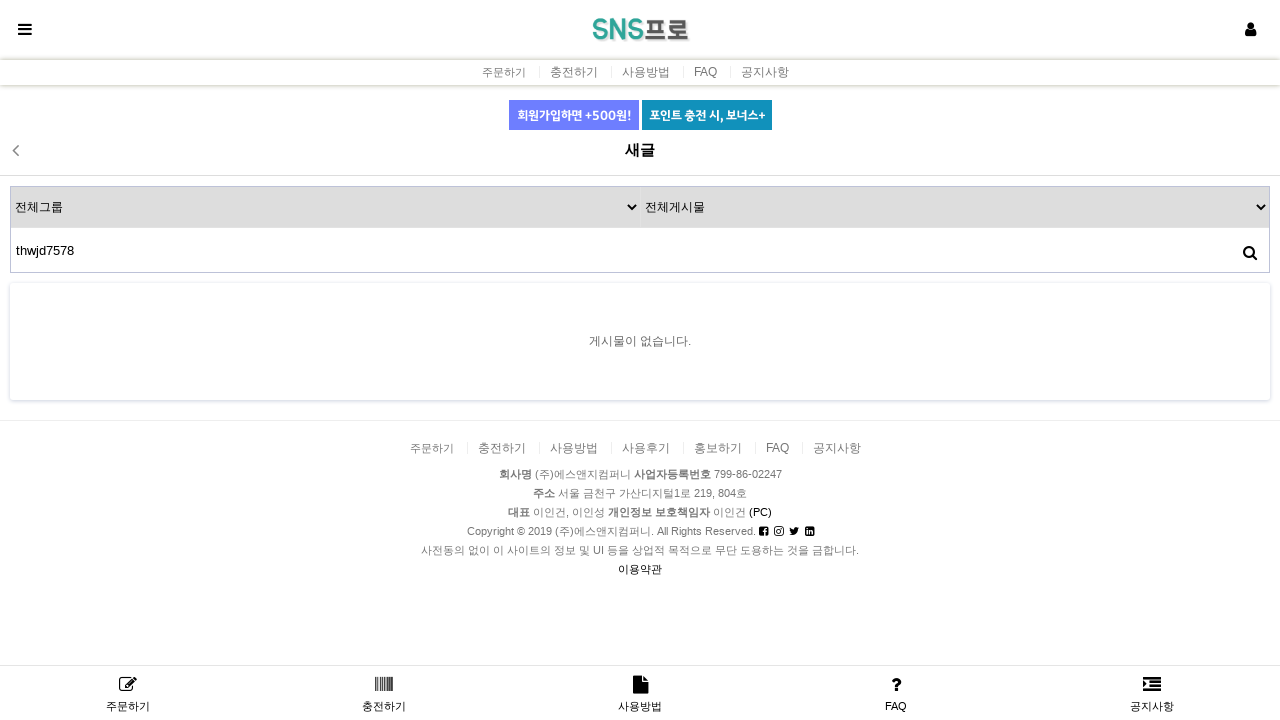

--- FILE ---
content_type: text/html; charset=utf-8
request_url: https://snspro-web.com/bbs/new.php?mb_id=thwjd7578&device=mobile
body_size: 5565
content:
<!doctype html>
<html lang="ko">
<head>
<!-- 구글 애널리틱스 2020-02-28 -->
<!-- Global site tag (gtag.js) - Google Analytics -->
<script async src="https://www.googletagmanager.com/gtag/js?id=UA-159314262-1"></script>
<script>
  window.dataLayer = window.dataLayer || [];
  function gtag(){dataLayer.push(arguments);}
  gtag('js', new Date());

  gtag('config', 'UA-159314262-1');
</script>
<!-- 구글 애널리틱스 2020-02-28 -->
<meta charset="utf-8">
<meta name="viewport" content="width=device-width,initial-scale=1.0,minimum-scale=0,maximum-scale=10,user-scalable=yes">
<meta name="HandheldFriendly" content="true">
<meta name="format-detection" content="telephone=no">
<meta name="naver-site-verification" content="587d499378b7c3f229df5e984bbb9bf35acf56c3" />
<meta name="google-site-verification" content="tJTadFGBL7TzuHHISK_ehEokzE69FYE5eTqJfsjt3Dw" />
<meta name="msvalidate.01" content="321FBC7DBBCFEF2C780D6E0C7F2CD9FF" />
<meta name="description" content="인스타 팔로워 구매, 인스타그램 좋아요 구매, 인스타그램 팔로워 구매, 인스타 좋아요 구매. 단 1분만에 인스타 팔로워 늘리기 SNS프로.">
<meta name="keywords" content="인스타 팔로워 구매, 인스타그램 좋아요 구매, 인스타그램 팔로워 구매, 인스타그램 팔로워 늘리기, 인스타 좋아요 늘리기, 인스타 팔로워수 늘리기, 인스타 한국인 팔로워, 인스타그램 좋아요 늘리기, 인스타 팔로워 늘리기, 한국인 팔로워 구매, 인스타 좋아요 구매">
<meta property="og:type" content="website">
<meta property="og:title" content="인스타 팔로워 구매, 인스타그램 좋아요 구매 - SNS프로">
<meta property="og:description" content="인스타 팔로워 구매, 인스타그램 좋아요 구매, 인스타그램 팔로워 구매, 인스타 좋아요 구매. 단 1분만에 인스타 팔로워 늘리기 SNS프로.">
<meta property="og:url" content="https://snspro-web.com">
<meta name="twitter:card" content="summary">
<meta name="twitter:title" content="인스타 팔로워 구매, 인스타그램 좋아요 구매 - SNS프로">
<meta name="twitter:description" content="인스타 팔로워 구매, 인스타그램 좋아요 구매, 인스타그램 팔로워 구매, 인스타 좋아요 구매. 단 1분만에 인스타 팔로워 늘리기 SNS프로.">
<meta name="twitter:domain" content="https://snspro-web.com">
<meta property="al:web:url" content="https://snspro-web.com">
<meta name="viewport" content="width=device-width">
<link rel="shortcut icon" href="https://snspro-web.com/img/favicon.ico">
<link rel="canonical" href="https://snspro-web.com/bbs/new.php?mb_id=thwjd7578&device=mobile">
<title>새글 | 인스타 팔로워 구매, 인스타그램 좋아요 구매 - SNS프로</title>
<link rel="stylesheet" href="https://snspro-web.com/theme/kiwi/css/mobile_shop.css?ver=171222">
<link rel="stylesheet" href="https://snspro-web.com/theme/kiwi/mobile/skin/outlogin/shop_basic/style.css?ver=171222">
<link rel="stylesheet" href="https://snspro-web.com/theme/kiwi/mobile/skin/new/basic/style.css?ver=171222">
<link rel="stylesheet" href="https://snspro-web.com/theme/kiwi/mobile/skin/shop/basic/style.css?ver=171222">
<link rel="stylesheet" href="https://snspro-web.com/theme/kiwi/mobile/skin/latest/shop_basic/style.css?ver=171222">
<!--[if lte IE 8]>
<script src="https://snspro-web.com/js/html5.js"></script>
<![endif]-->
<script>
// 자바스크립트에서 사용하는 전역변수 선언
var g5_url       = "https://snspro-web.com";
var g5_bbs_url   = "https://snspro-web.com/bbs";
var g5_is_member = "";
var g5_is_admin  = "";
var g5_is_mobile = "1";
var g5_bo_table  = "";
var g5_sca       = "";
var g5_editor    = "";
var g5_cookie_domain = "";
var g5_shop_url = "https://snspro-web.com/shop";
var g5_theme_shop_url = "https://snspro-web.com/theme/kiwi/shop";
</script>
<script src="https://snspro-web.com/js/jquery-1.8.3.min.js"></script>
<script src="https://snspro-web.com/js/common.js?ver=171222"></script>
<script src="https://snspro-web.com/js/wrest.js?ver=171222"></script>
<script src="https://snspro-web.com/js/placeholders.min.js"></script>
<link rel="stylesheet" href="https://snspro-web.com/js/font-awesome/css/font-awesome.min.css">
<script src="https://snspro-web.com/js/modernizr.custom.70111.js"></script>
</head>
<body>

<header id="hd">
    
    <div id="skip_to_container"><a href="#container">본문 바로가기</a></div>

    
    <div id="hd_wr">
        <div id="logo"><a href="https://snspro-web.com/shop/"><img src="https://snspro-web.com/img/logo.png" alt="인스타 팔로워 구매, 인스타그램 좋아요 구매 - SNS프로 메인"></a></div>
        <div id="hd_btn">
            <button type="button" id="btn_hdcate" class="cate_btn"><i class="fa fa-bars" aria-hidden="true"></i><span class="sound_only">분류</span></button>
                        <a href="https://snspro-web.com/bbs/login.php?url=%2Fshop%2F"><i class="fa fa-user" aria-hidden="true"></i><span class="sound_only">로그인</span></a>
			
        </div>




    </div>

    <div id="hd_wr" style="height:20px; padding-top:5px; padding-bottom:20px;">
		<div id="ft_company" style=" text-align:center;">
			<a href="https://snspro-web.com/shop/serviceform.php">주문하기</a>
			<a href="#" onclick="window.open('http://sns-pro.net/shop/pointform.php','SNS프로 포인트충전 결제창','width=500, height=450, resizable=no, status=no, toolbar=no');">충전하기</a>
			<a href="https://snspro-web.com/bbs/content.php?co_id=guide">사용방법</a>
			<!--<a href="http://sns-pro.net/bbs/board.php?bo_table=review">사용후기</a>
			<a href="http://sns-pro.net/bbs/board.php?bo_table=ads">홍보하기</a>-->
			<a href="https://snspro-web.com/bbs/faq.php">FAQ</a>
			<a href="https://snspro-web.com/bbs/board.php?bo_table=notice">공지사항</a>
		</div>
    </div>
    <div style="height:40px; padding-top:15px; padding-bottom:15px;">
		<div style=" text-align:center; ">
			<a href="https://snspro-web.com/bbs/board.php?bo_table=notice&wr_id=11" alt="회원가입 이벤트">
				<img src="https://snspro-web.com/img/top_banner1.png" style="margin-left: auto; margin-right: auto; max-width:130px;" alt="SNS프로 회원가입 이벤트 이미지">
			</a>
			<a href="https://snspro-web.com/bbs/board.php?bo_table=notice&wr_id=3" alt="포인트충전 이벤트">
				<img src="https://snspro-web.com/img/top_banner2.png" style="margin-left: auto; margin-right: auto; max-width:130px;" alt="SNS프로 포인트충전 이벤트 이미지">
			</a>
		</div>
    </div>






    
<div id="category" class="menu">
    <button type="button" class="menu_close"><i class="fa fa-times" aria-hidden="true"></i><span class="sound_only">카테고리닫기</span></button>
    <div class="cate_bg"></div>
    <div class="menu_wr">
        
<aside id="ol_before" class="ol">
    <a href="https://snspro-web.com/bbs/login.php?url=%2Fbbs%2Fnew.php%3Fmb_id%3Dthwjd7578%26device%3Dmobile" class="btn btn_b02">로그인</a>
    <a href="https://snspro-web.com/bbs/register.php" id="snb_join" class="btn btn_b01">회원가입</a>

</aside>

<script>

$("#auto_login").click(function(){
    if (this.checked) {
        this.checked = confirm("자동로그인을 사용하시면 다음부터 회원아이디와 비밀번호를 입력하실 필요가 없습니다.\n\n공공장소에서는 개인정보가 유출될 수 있으니 사용을 자제하여 주십시오.\n\n자동로그인을 사용하시겠습니까?");
    }
});

function fhead_submit(f)
{
    return true;
}
</script>
<!-- 로그인 전 외부로그인 끝 -->

        <div class="con">
            <ul id="hd_tnb" class="cate">
                <li class="bd"><a href="https://snspro-web.com/bbs/point.php" target="_blank">보유 포인트 <b>0</b></a></li>
                <li class="bd"><a href="https://snspro-web.com/shop/mypage.php">마이페이지</a></li>
            </ul> 
        </div>

        <div  class="con">
			<ul class="cate">
				<li><a href="https://snspro-web.com/shop/serviceform.php">주문하기</a></li>
				<li><a a href="#" onclick="window.open('http://sns-pro.net/shop/pointform.php','SNS프로 포인트충전 결제창','width=500, height=450, resizable=no, status=no, toolbar=no');">충전하기</a></li>
				<li><a href="https://snspro-web.com/bbs/content.php?co_id=guide">사용방법</a></li>
				<li><a href="https://snspro-web.com/bbs/board.php?bo_table=review">사용후기</a></li>
				<li><a href="https://snspro-web.com/bbs/board.php?bo_table=ads">홍보하기</a></li>
				<li><a href="https://snspro-web.com/bbs/faq.php">자주묻는질문</a></li>
				<li><a href="https://snspro-web.com/bbs/board.php?bo_table=notice">공지사항</a></li>
				<li><a href="http://pf.kakao.com/_fAjBT" target="_blank" style="padding-top:25px;"><img src="https://snspro-web.com/img/id_type.png" style="max-width:150px;"></a></li>
            </ul>


			<!--
            <ul class="cate">
                <li>
                    <a href="https://snspro-web.com/shop/list.php?ca_id=10">충전하기</a>
                                    </li>
                            <li>
                    <a href="https://snspro-web.com/shop/list.php?ca_id=20">주문하기</a>
                                    </li>
            </ul>
-->
        </div>
    </div>
</div>
<script>
$(function (){

    $("button.sub_ct_toggle").on("click", function() {
        var $this = $(this);
        $sub_ul = $(this).closest("li").children("ul.sub_cate");

        if($sub_ul.size() > 0) {
            var txt = $this.text();

            if($sub_ul.is(":visible")) {
                txt = txt.replace(/닫기$/, "열기");
                $this
                    .removeClass("ct_cl")
                    .text(txt);
            } else {
                txt = txt.replace(/열기$/, "닫기");
                $this
                    .addClass("ct_cl")
                    .text(txt);
            }

            $sub_ul.toggle();
        }
    });


 
     
});
</script>


</header>

<div id="container">
    <h1 id="container_title">새글<a href="javascript:history.back()" class="btn_back"><i class="fa fa-angle-left"></i><span class="sound_only">뒤로</span></a></h1>
<!-- 전체게시물 검색 시작 { -->
<fieldset id="new_sch">
    <legend>상세검색</legend>
    <form name="fnew" method="get">
    <label for="gr_id" class="sound_only">그룹</label><select name="gr_id" id="gr_id"><option value="">전체그룹<option value="community">커뮤니티</select>    <label for="view" class="sound_only">검색대상</label>
    <select name="view" id="view" onchange="select_change()">
        <option value="">전체게시물
        <option value="w">원글만
        <option value="c">코멘트만
    </select>
    <input type="text" name="mb_id" value="thwjd7578" id="mb_id" placeholder="검색어(필수)" required class="frm_input ">
    <button type="submit" value="검색" class="btn_submit"><i class="fa fa-search" aria-hidden="true"></i></button>
    </form>
    <script>
    function select_change()
    {
        document.fnew.submit();
    }
    document.getElementById("gr_id").value = "";
    document.getElementById("view").value = "";
    </script>
</fieldset>
<!-- } 전체게시물 검색 끝 -->

<!-- 전체게시물 목록 시작 { -->
<div class="list_01" id="new_list">
    <ul>

    
    <li class="empty_table">게시물이 없습니다.</li>    </ul>
</div>

<!-- } 전체게시물 목록 끝 --></div><!-- container End -->

<div id="nav">
    <ul>
        <li><a href="https://snspro-web.com/shop/serviceform.php"><i class="fa fa-edit"></i><span class="txt">주문하기</span></a></li>
        <li><a href="#" onclick="window.open('https://snspro-web.com/shop/pointform.php','SNS프로 포인트충전 결제창','width=500, height=450, resizable=no, status=no, toolbar=no');"><i class="fa fa-barcode"></i><span class="txt">충전하기</span></a></li>
        <li><a href="https://snspro-web.com/bbs/content.php?co_id=guide"><i class="fa fa-file"></i><span class="txt">사용방법</span></a></li>
        <li><a href="https://snspro-web.com/bbs/faq.php"><i class="fa fa-question"></i><span class="txt">FAQ</span></a></li>
        <li><a href="https://snspro-web.com/bbs/board.php?bo_table=notice"><i class="fa fa-indent"></i><span class="txt">공지사항</span></a></li>
    </ul>
    <aside id="hd_sch">
    <form name="frmsearch1" action="https://snspro-web.com/shop/search.php" onsubmit="return search_submit(this);">
        <div class="sch_inner">
            <h2>상품 검색</h2>
            <label for="sch_str" class="sound_only">상품명<strong class="sound_only"> 필수</strong></label>
            <input type="text" name="q" value="" id="sch_str" required class="frm_input" placeholder="검색어를 입력해주세요">
            <button type="submit" value="검색" class="sch_submit"><i class="fa fa-search" aria-hidden="true"></i></button>
        </div>
    </form>
    <button type="button" class="btn_close"><span class="sound_only">닫기</span><i class="fa fa-times"></i></button>
    </aside>

    <script>
    function search_submit(f) {
        if (f.q.value.length < 2) {
            alert("검색어는 두글자 이상 입력하십시오.");
            f.q.select();
            f.q.focus();
            return false;
        }
        return true;
    }
    </script>
    
    
<!-- 오늘 본 상품 시작 { -->
<div id="stv" class="op_area">
    <h2>
        오늘 본 상품
    </h2>

    
    <p class="li_empty">없음</p>

        <button type="button" class="btn_close"><span class="sound_only">닫기</span><i class="fa fa-times"></i></button>
</div>

<script src="https://snspro-web.com/js/scroll_oldie.js"></script>
<!-- } 오늘 본 상품 끝 -->
</div>

<script>
/* When the user scrolls down, hide the navbar. When the user scrolls up, show the navbar */
var prevScrollpos = window.pageYOffset;
window.onscroll = function() {
  var currentScrollPos = window.pageYOffset;
  if (prevScrollpos > currentScrollPos) {
    document.getElementById("nav").style.bottom = "0";
  } else {
    document.getElementById("nav").style.bottom = "-55px";
  }
  prevScrollpos = currentScrollPos;
}
</script>

<!-- 커뮤니티 최신글 시작 { -->
<!--
<div class="lt">
    <h2><a href="https://snspro-web.com/bbs/board.php?bo_table=notice">공지사항</a></h2>
    <ul>
            <li>
            <a href="https://snspro-web.com/bbs/board.php?bo_table=notice&amp;wr_id=37&amp;sst=wr_datetime&amp;sod=desc&amp;sop=and&amp;page=2">[이벤트] 포인트 재충전시, 최대 3만원 추가제공!</a>        </li>
            </ul>
</div>
-->
<div id="ft">

    <h2>인스타 팔로워 구매, 인스타그램 좋아요 구매 - SNS프로 정보</h2>
    <div id="ft_company" style="text-align:center;">
        <a href="https://snspro-web.com/shop/serviceform.php">주문하기</a>
        <a href="#" onclick="window.open('https://snspro-web.com/shop/pointform.php','SNS프로 포인트충전 결제창','width=500, height=450, resizable=no, status=no, toolbar=no');">충전하기</a>
        <a href="https://snspro-web.com/bbs/content.php?co_id=guide">사용방법</a>
        <a href="https://snspro-web.com/bbs/board.php?bo_table=review">사용후기</a>
        <a href="https://snspro-web.com/bbs/board.php?bo_table=ads">홍보하기</a>
        <a href="https://snspro-web.com/bbs/faq.php">FAQ</a>
        <a href="https://snspro-web.com/bbs/board.php?bo_table=notice">공지사항</a>
    </div>
    <p style="text-align:center;">
        <span><b>회사명</b> (주)에스앤지컴퍼니</span>
        <span><b>사업자등록번호</b> 799-86-02247</span><br>
        <span><b>주소</b> 서울 금천구 가산디지털1로 219, 804호</span><br>
        <span><b>대표</b> 이인건, 이인성</span>
        <span><b>개인정보 보호책임자</b> 이인건</span>
        <a href="https://snspro-web.com/bbs/new.php?mb_id=thwjd7578&amp;device=pc" id="device_change">(PC)</a> <br>
        Copyright &copy; 2019 (주)에스앤지컴퍼니. All Rights Reserved.
		<a href="https://www.facebook.com/SNS프로-100333101454066/" target="_blank" alt="페이스북"><i class="fa fa-facebook-square"></i></a>&nbsp;
		<a href="https://www.instagram.com/snsprokr" target="_blank" alt="인스타그램"><i class="fa fa-instagram"></i></a>&nbsp;
		<a href="https://twitter.com/snsprokr" target="_blank" alt="트위터"><i class="fa fa-twitter"></i></a>&nbsp;
		<a href="https://www.linkedin.com/in/%EC%9D%B8%EC%8A%A4%ED%83%80%ED%94%84%EB%A1%9C-instapro-801a09185/" target="_blank" alt="링크드인"><i class="fa fa-linkedin-square"></i></a>
		<br>
		<span>사전동의 없이 이 사이트의 정보 및 UI 등을 상업적 목적으로 무단 도용하는 것을 금합니다.</span><br>
		<span><a href="https://snspro-web.com/bbs/content.php?co_id=provision">이용약관</a></span>
    </p>
</div>

<!-- Global site tag (gtag.js) - Google Analytics -->
<script async src="https://www.googletagmanager.com/gtag/js?id=UA-159314262-1"></script>
<script>
  window.dataLayer = window.dataLayer || [];
  function gtag(){dataLayer.push(arguments);}
  gtag('js', new Date());

  gtag('config', 'UA-159314262-1');
</script>
<script type="application/ld+json">
    {
     "@context": "http://schema.org",
     "@type": "Person",
     "name": "인스타 팔로워 구매, 인스타 좋아요 구매 - SNS프로",
     "url": "https://snspro-web.com",
     "sameAs": [
       "https://blog.naver.com/sns-pro/",
       "https://www.facebook.com/SNS프로-100333101454066/",
       "https://www.instagram.com/snsprokr/",
       "https://twitter.com/snsprokr/",
	"https://www.linkedin.com/in/%EC%9D%B8%EC%8A%A4%ED%83%80%ED%94%84%EB%A1%9C-instapro-801a09185/"
     ]
    }
</script><script>

    $(".cate_btn").on("click", function() {
        $("#category").show();
    });

    $(".menu_close").on("click", function() {
        $(".menu").hide();
    });
     $(".cate_bg").on("click", function() {
        $(".menu").hide();
    });

    $(".menu_close").on("click", function() {
        $(".menu").hide();
    });

    $(".stv_btn").on("click", function() {
        $("#stv").show();
    });

    $("#stv .btn_close").on("click", function() {
        $("#stv").hide();
    });


    $(".sch_btn").on("click", function() {
        $("#hd_sch").show();
    });

    $("#hd_sch .btn_close").on("click", function() {
        $("#hd_sch").hide();
    });

</script>
<script src="https://snspro-web.com/js/sns.js"></script>



<!-- ie6,7에서 사이드뷰가 게시판 목록에서 아래 사이드뷰에 가려지는 현상 수정 -->
<!--[if lte IE 7]>
<script>
$(function() {
    var $sv_use = $(".sv_use");
    var count = $sv_use.length;

    $sv_use.each(function() {
        $(this).css("z-index", count);
        $(this).css("position", "relative");
        count = count - 1;
    });
});
</script>
<![endif]-->
<!-- 네이버 애널리틱스 2020-02-28 -->
<script type="text/javascript" src="//wcs.naver.net/wcslog.js"></script>
<script type="text/javascript">
if(!wcs_add) var wcs_add = {};
wcs_add["wa"] = "496640fd61fca0";
wcs_do();
</script>
<!-- 네이버 애널리틱스 2020-02-28 -->
<script defer src="https://static.cloudflareinsights.com/beacon.min.js/vcd15cbe7772f49c399c6a5babf22c1241717689176015" integrity="sha512-ZpsOmlRQV6y907TI0dKBHq9Md29nnaEIPlkf84rnaERnq6zvWvPUqr2ft8M1aS28oN72PdrCzSjY4U6VaAw1EQ==" data-cf-beacon='{"version":"2024.11.0","token":"93c2bf0664944c5c8968f9882fb74753","r":1,"server_timing":{"name":{"cfCacheStatus":true,"cfEdge":true,"cfExtPri":true,"cfL4":true,"cfOrigin":true,"cfSpeedBrain":true},"location_startswith":null}}' crossorigin="anonymous"></script>
</body>
</html>


--- FILE ---
content_type: text/css
request_url: https://snspro-web.com/theme/kiwi/css/mobile_shop.css?ver=171222
body_size: 10787
content:
@charset "utf-8";

/* 초기화 */
html {overflow-y:scroll}
body {margin:0;padding:0;font-size:0.75em;height:100%;font-family:sans-serif;min-width:320px}
html, h1, h2, h3, h4, h5, h6, form, fieldset {margin:0;padding:0;border:0}
h1, h2, h3, h4, h5, h6 {font-size:1em}
article, aside, details, figcaption, figure, footer, header, hgroup, menu, nav, section {display:block}
header ul, nav ul, footer ul {margin:0;padding:0;list-style:none}
legend {position:absolute;font-size:0;line-height:0;text-indent:-9999em;overflow:hidden}
label, input, button, select{vertical-align:middle}
input, button {margin:0;padding:0;font-size:1em;}
button,input[type=submit]{cursor:pointer;}
input[type=text], input[type=password], input[type=submit], input[type=image], button {-webkit-appearance:none}
textarea, select {font-size:1em;font-family:dotum}
textarea {border-radius:0;-webkit-appearance:none}
p {margin:0;padding:0;word-break:break-all}
hr {display:none}
pre {overflow-x:scroll;font-size:1.1em}
a:link, a:visited {color:#000;text-decoration:none}
ul,li,dl,dt,dd{padding:0;margin:0;}
ul{list-style:none}

*, :after, :before {
    -webkit-box-sizing: border-box;
    -moz-box-sizing: border-box;
    box-sizing: border-box;
}

input[type=text],input[type=password], textarea {
-webkit-transition: all 0.30s ease-in-out;
-moz-transition: all 0.30s ease-in-out;
-ms-transition: all 0.30s ease-in-out;
-o-transition: all 0.30s ease-in-out;
outline: none;
}
 
input[type=text]:focus,input[type=password]:focus,  textarea:focus,select:focus {
-webkit-box-shadow:  0 0 5px #9ed4ff;
-moz-box-shadow:  0 0 5px #9ed4ff;
box-shadow: 0 0 5px #9ed4ff;
border: 1px solid #558ab7 !important;
}

/* 팝업레이어 */
#hd_pop {z-index:1000;position:relative;margin:0 auto;width:100%;height:0px}
#hd_pop h2 {position:absolute;font-size:0;text-indent:-9999em;line-height:0;overflow:hidden}
.hd_pops {position:absolute;border:1px solid #e9e9e9;background:#fff}
.hd_pops_con {}
.hd_pops img{max-width:100%;height:auto}
.hd_pops_footer {padding:10px 0;background:#000;color:#fff;text-align:right}
.hd_pops_footer button {margin-right:5px;padding:5px 10px;border:0;background:#393939;color:#fff}

/* 상단 레이아웃 */
#hd {position:relative;}
#hd h1 {position:absolute;font-size:0;text-indent:-9999em;line-height:0;overflow:hidden}
#hd_wr{position:relative;height:60px;padding:15px;background:#fff;
-webkit-box-shadow: 0 0 5px rgba(55,55,5,0.4));
    -moz-box-shadow: 0 0 5px rgba(55,55,5,0.4));
    box-shadow: 0 0 5px rgba(55,55,5,0.4);}

#hd #hd_btn button{height:60px;width:50px;border:0;background:0;font-size:16px;vertical-align:top;float:left}
#hd #hd_btn a{display:inline-block;height:60px;line-height:60px;width:50px;border:0;background:0;text-align:center;font-size:16px;vertical-align:top;float:left}
#hd_btn .cart-count {position: absolute;top: 20%;right: 0px;display: block;height: 16px;line-height: 16px;border-radius: 8px;background: #ff4444;font-size: 11px;color: #fff;padding: 0 5px;}
#btn_hdcate{position:absolute;top:0;left:0}
#hd #hd_btn a{position:absolute;top:0;right:5px}
#hd #btn_hdmy{position:absolute;top:0;right:45px}
#hd #logo{text-align:center}
#hd #logo img{height:auto;max-height:27px;width:auto}

/*카테고리*/
.menu {display:none;position:fixed;top:0;height:100%;;z-index:99999;-webkit-backface-visibility: hidden;width:100%}
.menu .menu_wr{;width:100%;height:100%;overflow-y:auto;background:#eee;position:relative;z-index:199919;
 -webkit-box-shadow: 0 0 5px rgba(55,55,5,0.4));
    -moz-box-shadow: 0 0 5px rgba(55,55,5,0.4));
         box-shadow: 0 0 5px rgba(55,55,5,0.4);}
.menu .menu_close {position:absolute;top:0;right:0;width:50px;height:50px;background:none;color:#ccc;font-size:15px;border:0;z-index:199999}
.menu .con{background:#fff;border-bottom: 1px solid #eaeaea;margin:10px 0}


.cate a {display:block;color:#333;padding:0 20px;}
.cate li{position:relative;line-height:45px;border-bottom:1px solid #efefef;}
.cate li button{position:absolute;top:0;right:0;background:url;border:0;width:30px;height:50px;overflow:hidden;border:0;background:url(../img/mobile/gnb_bg.png) no-repeat 50% 50%;text-indent:-9999px}
.cate li button.ct_cl{background:url(../img/mobile/gnb_bg2.png) no-repeat 50% 50%}

.sub_cate {display:none}
.sub_cate li{border-bottom:0}
.sub_cate a{;padding-left:30px;}
.sub_cate2 a{padding-left:40px;background-position:31px 17px}
.sub_cate3 a{padding-left:50px;background-position:41px 17px}
.sub_cate4 a{padding-left:60px;background-position:51px 17px}

#hd_tnb:after {display:block;visibility:hidden;clear:both;content:""}
#hd_tnb li{float:left;width:50%}
#hd_tnb li:nth-child(2n+1){border-right:1px solid #eee}

/*하단 고정 메뉴*/
#nav{position:fixed;bottom:0;left:0;width:100%;height:55px;;background:#fff;border-top: 1px solid #e5e5e5;transition: bottom 0.3s;z-index:50}
#nav ul:after {display:block;visibility:hidden;clear:both;content:""}
#nav li{float:left;width:20%;padding:10px 0 5px;text-align:center}
#nav li i{font-size:18px;height:20px;}
#nav li  button{border:0;background:none}
#nav li .txt{display:block;line-height:20px;font-size:11px}
 
#hd_sch {display:none;position:absolute;bottom:55px;left:0;width:100%;z-index:60;background:#fff;padding:20px;border-top: 1px solid #e5e5e5;box-shadow: 0 -5px 5px rgba(0,0,0,0.06);}
#hd_sch h2 {font-size:1.25em;margin-bottom:10px}
#hd_sch .sch_inner {position:relative;}
#hd_sch #sch_str {border:0;width:100%;height:45px;background:#fff;border-bottom:2px solid #000;;padding-left:10px;padding-left:45px;color:#000}
#hd_sch .sch_submit {position:absolute;bottom:0;left:0;width:40px;height:45px;;border:0;border-radius:0 3px 3px 0;cursor:pointer;background:none;font-size:15px;color:#333}
#hd_sch .btn_close{position:absolute;top:0;right:0;width:50px;height:50px;background:none;border:0;color:#ccc;font-size:15px}

/* 중간 레이아웃 */
#container {padding:0 0 10px}
#container_title { ;font-size:1.5em;text-align:center;font-weight:bold;padding:0 0px;font-size:1.25em;line-height:50px;border-bottom:1px solid #ddd;position:relative}
#container_title a{position:absolute;top:0;left:0;line-height:50px;width:30px;text-align:center;font-size:20px;color:#888}

/* 내용관리 */
#ctt {margin:10px 0;padding:10px;border-top:1px solid #e9e9e9;border-bottom:1px solid #e9e9e9}
.ctt_admin {margin:0 5px;text-align:right}
#ctt header h1 {position:absolute;font-size:0;line-height:0;overflow:hidden}
#ctt_con {padding:10px 0}
.ctt_img {text-align:center}

/* 하단 레이아웃 */
#ft {border-top:1px solid #eee;padding:20px 15px}
#ft h2 {position:absolute;font-size:0;text-indent:-9999em;line-height:0;overflow:hidden}
#ft p {margin:0;padding:10px 0;line-height:1.8em;color:#777;font-size:0.92em}
#ft_logo{padding:20px 0 0}
#ft_to_top  {position:fixed;bottom:70px;right:10px;width:40px;height:40px;line-height:36px;border:2px solid #333;background:rgba(255,255,255,0.6);color:#333;text-align:center;font-size:15px;z-index:99}
#ft_company {}
#ft_company a {display:inline-block;padding:0 10px;line-height:1em;border-left:1px solid #eee;color:#777}
#ft_company a:first-child{border:0;padding-left:0;font-size:11px}

/* 목록 바로가기 */
.sanchor {margin:0 0 5px;padding:0}
.sanchor:after {display:block;visibility:hidden;clear:both;content:""}
.sanchor li {float:left;list-style:none;width:25%;border-top:2px solid #000;text-align:center;  overflow: hidden;  white-space: nowrap;letter-spacing:0.2em;font-size:0.93em}
.sanchor a {display:block;padding:10px;border-left:1px solid #ededed;border-bottom:1px solid #ededed;background:#fcfcfc;text-decoration:none;color:#484848}
.sanchor a:focus, .sanchor a:hover {background:#eee;text-decoration:none}
.sanchor a.sanchor_on {background:#fff;text-decoration:none;border-bottom:1px solid #fff;}

/* ####### 쇼핑몰 컨텐츠 ####### */

.st_bg{display: inline-block;width: 1px;height: 10px;margin: 0 10px;background: #e2e1e0;vertical-align: -1px;}
#listtype{margin:10px;}

/* 장바구니 주문서 공통 */
#sod_chk {padding:10px;border-bottom: 1px solid #eee;}
.sod_list {}
.sod_list .sod_li {background:#fff;border-bottom: 1px solid #ccc;}
.sod_list .li_name{line-height:1.3em;padding: 10px 10px;font-size:1.083em}
.sod_list .li_op_wr{position:relative;margin:0 10px 10px;padding-left:90px;min-height:80px}
.sod_list .total_img{position:absolute;top:0;left:0}
.sod_list .mod_options{padding: 0 7px;border: 1px solid #38b2b9;color: #38b2b9;background: #fff;height: 23px;line-height: 21px;margin: 5px 0 0;}
.sod_list .li_prqty{margin:10px 10px ;border-top:1px solid #dcdcdc;padding:10px 0 0}
.sod_list .li_prqty:after {display:block;visibility:hidden;clear:both;content:''}
.sod_list .li_prqty_sp{float:left;width:50%;display:block;line-height:20px;padding:0 7px;text-align :right;}
.sod_list .li_prqty_sp span{float:left}
.sod_list .prqty_sc,.sod_list .prqty_price{border-right:1px solid #dcdcdc}
.sod_list .total_price{background:#f5f5f5;border:1px solid #e2e2e2;display:block;clear:both;margin:10px;text-align:right;padding:5px 10px;line-height:20px}
.sod_list .total_price span{float:left}
.sod_list .total_price strong{font-size:1.25em;color:#ff006c}
.sod_opt li {padding-left: 10px;background: url('../img/bullet.gif') no-repeat 3px 50%;color: #777;margin: 3px 0;line-height: 1.3em;}

#sit_opt_added {margin:0;padding:0;border-bottom:0;background:#fff;list-style:none;border-bottom:1px solid #ccc}
#sit_opt_added li {padding:10px 15px;border-bottom:1px solid #e9e9e9;position:relative}
#sit_opt_added li .opt_name{line-height:18px;padding:0 0 5px}
#sit_opt_added li .opt_count{}
#sit_opt_added li .opt_count:after {display:block;visibility:hidden;clear:both;content:""}
#sit_opt_added button {float:left;width:30px;height:30px;border:1px solid #cdcdcd;background:#fff;color:#666;font-size:0.92em}
#sit_opt_added button:hover{color:#000}
#sit_opt_added .num_input {float:left;border:0;height:30px;width:40px;border-top:1px solid #e4e4e4;border-bottom:1px solid #e4e4e4;text-align:center;}
#sit_opt_added .sit_opt_del{border:0;font-size:15px;background:#d3d3d3;margin-left:3px}
#sit_opt_added .sit_opt_del:hover{color:#be334a}
#sit_opt_added .sit_opt_prc{float:right;display:block;padding:0 3px;text-align:right;line-height:30px;font-size:1.183em;font-weight:bold;}

/* 장바구니 */
#mod_option_frm{position:absolute;top:0;left:0;background:#fff;width:100%;z-index:99;border-radius:0 0 3px 3px;
-webkit-box-shadow:1px 1px 5px rgba(0,0,0,0.4);
-moz-box-shadow: 1px 1px 5px rgba(0,0,0,0.4);
box-shadow: 1px 1px 5px rgba(0,0,0,0.4);}
#mod_option_frm h2{height:45px;line-height:45px;font-size:1.167em;background:#333;color:#fff;padding:0 15px}
#mod_option_frm  #sit_sel_option{margin:15px }
#mod_option_frm #sit_tot_price{margin:15px }
#mod_option_frm  #sit_sel_option ul{;background:#f3f3f3;border:0 }
#mod_option_frm h3{margin: 0 0 10px;color:#5772d5;}
#mod_option_frm  .option_wr {margin:15px ; }
#mod_option_frm  .option_wr label{margin: 0 0 5px;display:block}
#mod_option_frm  .option_wr select{width:100%; height: 30px;border: 1px solid #d9d9d9;margin: 0 0 5px;}
#mod_option_frm .btn_confirm{margin:15px ; }
#mod_option_frm .btn_confirm .btn_submit{height:40px;font-size:1.167em;font-weight:bold;width:100%;}
#mod_option_frm .btn_confirm .btn_close{position:absolute;top:0;right:0;width:45px;height:45px;border:0;background:none;color:#fff;font-size:1.25em}

#sod_bsk .btn_del_wr{margin:10px }
#sod_bsk .sod_ta_wr{background:#fff;padding:15px;}
#sod_bsk .go_shopping{margin: 10px}
#sod_bsk .go_shopping .btn01{height:45px;line-height:43px;font-size:1.167em;font-weight:bold;width:100%;text-align:center}
#m_sod_bsk_tot{background:#f4f4f4;border-radius:5px;padding:5px 10px}
#m_sod_bsk_tot:after{display:block;visibility:hidden;clear:both;content:""}
#m_sod_bsk_tot dt{float:left;width:40%;padding:5px 0 ;line-height:20px;clear:both}
#m_sod_bsk_tot dd{float:left;width:60%;padding:5px 0;text-align:right;line-height:20px}
#m_sod_bsk_tot .sod_bsk_cnt{border-top:1px solid #cdcdcd;font-weight:bold;margin-top:5px;line-height:25px}
#m_sod_bsk_tot .sod_bsk_cnt strong{color:#ff006c;font-size:1.25em}
#sod_bsk_act .btn_submit{height:45px;font-size:1.167em;font-weight:bold;width:100%;margin:10px 0}

/* 주문서 작성 */

#sod_frm .od_prd_list{margin:10px;background:#fff;padding:15px}
.od_prd_list .td_chk{border-left:0;}
.od_prd_list .td_prd{border-left:0;position:relative;padding-left:90px;min-height:100px}
.od_prd_list .td_prd .sod_img{position:absolute;top:15px;left:0}
.od_prd_list .td_prd .sod_name{min-height:80px}
.od_prd_list .td_prd .prd_name{font-size:1.167em}
.od_prd_list .total_prc{color:#ff006c;font-weight:bold;font-size:1.167em}

#sod_frm_orderer{padding:10px;;border-bottom:1px solid #d6d3d3}
#sod_frm_taker{padding:10px;border-bottom:1px solid #d6d3d3;border-top:1px solid #f3f3f3}
#sod_frm_taker h2,#sod_frm_orderer h2{margin:10px 0;font-size:1.25em}
.odf_list li{}
.odf_list label,.odf_list strong{display:block;margin:7px 0 5px;color:#444;font-weight:normal}
.odf_list .frm_input{width:100%;margin:0 0 5px}
.odf_list .dlv_slt div {background:#f3f3f3;margin:5px 0;padding:15px}
.odf_list .dlv_slt div label{display:inline-block;margin:3px 0;color:#000}
#order_address{display:block;;text-align:center;border: 1px solid #3476be;color: #3476be;;height:30px;line-height:28px;margin:5px 0 0;background:none}
.odf_list .ad_default{display:inline-block;margin:0}
.odf_list .btn_addsch{position:absolute;top:5px;right:5px;border-radius:3px;height:30px;}
.odf_list .add_num{position:relative;display:block;}
.odf_list  textarea{border: 1px solid #ccc;background: #fff;color: #000;vertical-align: middle;border-radius: 3px;padding: 5px;width:100%;height:70px;
-webkit-box-shadow: inset 0 1px 1px rgba(0, 0, 0, .075);
-moz-box-shadow: inset 0 1px 1px rgba(0, 0, 0, .075);
box-shadow: inset 0 1px 1px rgba(0, 0, 0, .075);
}
#m_sod_frm_paysel {margin:10px 0 ;}
#m_sod_frm_paysel ul {margin:0 0 ;background:#f3f3f3;padding:10px;border-bottom:1px solid #ccc}
#m_sod_frm_paysel ul:after {display:block;visibility:hidden;clear:both;content:""}
#m_sod_frm_paysel li {float:left;padding:5px ;width:46%;height:25px}
#m_sod_frm_paysel .KPAY{background:url('../../../img/kpay.png') no-repeat;width:37px;height:15px;overflow:hidden;text-indent:-999px;display:inline-block;background-size:100%}
#m_sod_frm_paysel .PAYNOW{background:url('../../../img/paynow.png') no-repeat;width:46px;height:15px;overflow:hidden;text-indent:-999px;display:inline-block;background-size:100%;}
#m_sod_frm_paysel .PAYCO{background:url('../../../img/payco.png') no-repeat 1px;width:46px;height:15px;overflow:hidden;text-indent:-999px;display:inline-block;background-size:100%;}
#m_sod_frm_paysel .inicis_lpay{background:url('../../../img/lpay_logo.png') no-repeat;width:35px;height:12px;overflow:hidden;text-indent:-999px;display:inline-block;background-size:100%;}
.kakaopay_icon{background:url('../../../img/kakao.png') no-repeat ;height:21px;width:74px;display:inline-block;overflow:hidden;text-indent:-999px;background-size:100%}
.samsung_pay{background:url('../../../img/samsungpay.png') no-repeat ;height:12px;width:83px;display:inline-block;overflow:hidden;text-indent:-999px}

#sod_frm .sod_ta_wr{background: #fff;padding: 15px;}
#sod_frm .btn_confirm{;margin:0 10px 10px}
#sod_frm .btn_submit{width:100%;height:45px;font-size: 1.167em;font-weight: bold;margin:5px 0}
#sod_frm .btn_cancel,#sod_frm .btn01{width:100%;height:45px;line-height:43px;font-size:1.167em;font-weight: bold;padding:0;border-radius:0}

#sod_frm_pay{padding:10px;;border-top:1px solid #f3f3f3}
#sod_frm_pay h2{margin:10px 0;font-size:1.25em}
#sod_frm_pay .cp_btn1,#sod_frm_pay .cp_cancel1{margin-top:0}
.odf_tbl{position:relative}
.odf_tbl table{background:#fff;width:100%;border-collapse:collapse;border-bottom:1px solid #ccc}
.odf_tbl table th{border-top:1px solid #eceff4;background:#f3f3f3;padding: 10px;text-align:left;width:120px;font-weight:normal}
.odf_tbl table td{border-top:1px solid #eceff4;padding:7px 10px;text-align:right}

#sod_frm_pt_alert{margin:10px 0;color:#328abd;}

.sod_frm_point {padding:10px 0;;clear:both}
.sod_frm_point div{background:#fff;border-bottom:1px solid #eceff4;padding:10px;text-align:right}
.sod_frm_point div:after {display:block;visibility:hidden;clear:both;content:''}
.sod_frm_point div label{float:left;line-height:30px}
.sod_frm_point div span{display:block;font-size:0.92em}
.sod_frm_point div span:after {display:block;visibility:hidden;clear:both;content:''}
.sod_frm_point .max_point_box em{font-style:normal !important}
.sod_frm_point div strong{float:left;color:#666;font-weight:normal}
.sod_frm_point #od_temp_point{height:30px;border:1px solid #ccc;text-align:right}

#settle_bank{background:#fff;border-bottom:1px solid #ccc;padding:10px;text-align:right; clear:both}
#settle_bank select{height:30px;margin:0 0 5px;width:100%;}
#settle_bank #od_deposit_name{height:30px;border:1px solid #ccc;text-align:center;}
#settle_bank label{float:left;line-height:30px}
#sod_frm_pt_info{border-bottom:1px solid #ccc}
.od_coupon{position:absolute;top:0;left:0;background:#fff;width:100%;z-index:99;border-radius:0 0 3px 3px;
-webkit-box-shadow:1px 1px 5px rgba(0,0,0,0.4);
-moz-box-shadow: 1px 1px 5px rgba(0,0,0,0.4);
box-shadow: 1px 1px 5px rgba(0,0,0,0.4);}
.od_coupon h3{height:45px;line-height:45px;font-size:1.167em;background:#333;color:#fff;padding:0 15px;text-align:left}
.od_coupon .tbl_head02{}
.od_coupon .tbl_head02 .btn_frmline {background:#3b67c2;color:#fff;border:0;padding:0 5px;line-height:25px }
.od_coupon .tbl_head02 td{text-align:left}
.od_coupon .tbl_head02 th{width:auto !important}
.od_coupon .tbl_head02 .td_mngsmall{width:60px;text-align:center}
.od_coupon .tbl_head02 .td_numbig{width:80px;text-align:right}
.od_coupon .btn_confirm{margin:20px ; }
.od_coupon .btn_confirm .btn_submit{height:40px;font-size:1.167em;font-weight:bold;width:100%;}
.od_coupon .btn_confirm .btn_close{position:absolute;top:0;right:0;width:45px;height:45px;border:0;background:none;color:#fff;font-size:1.25em}

.cp_btn ,.cp_btn1{padding:0 7px;border:1px solid #38b2b9;color:#38b2b9;background:#fff;height:23px;line-height:21px;margin:10px 0 0 }
.cp_apply{background:#3b67c2;color:#fff;border:0;padding:0 5px;line-height:25px }
.cp_cancel,.cp_cancel1 {padding:0 7px;border:1px solid #aaa;color:#666;background:#fff;height:23px;line-height:21px;margin:10px 0 0 2px;}

#sod_frm_escrow{margin:10px;}
#sod_frm_escrow h2{font-size:1.25em}
#od_pay_sl h3{font-size:1.25em}

/* 쿠폰 */
#scp_list li{position:relative;padding: 0}
#scp_list .li_pd{position:relative;padding:10px}
#scp_list .li_title{font-weight:bold;font-size:1.167em;}
#scp_list .pd_price{position:absolute;top:10px;right:10px}
#scp_list .pd_price strong{color:#ff006c;font-size:1.5em;}
#scp_list .li_target{color:#666;margin:5px 0 0;background:#f3f3f3;border-top:1px dotted #ccc;padding:5px 10px;}
#scp_list .pd_date{float:right;color:#777}

/* 배송지 목록 */
#sod_addr {}
#sod_addr ul {margin:0;padding:0;list-style:none}
#sod_addr li {position:relative;padding:0;border-bottom:1px solid #e9e9e9}
#sod_addr .addr_title{border-bottom:1px solid #ddd;padding:10px 10px 10px 30px;}
#sod_addr .ad_subject{height:30px ;border:1px solid #bbb;width:100%;padding:0 10px}
#sod_addr .ad_chk{position:absolute;top:17px;left:10px}
#sod_addr .addr_info{padding:15px}
#sod_addr .addr_name{margin:0 0 10px;font-weight:bold;font-size:1.083em}
#sod_addr .addr_addr{line-height:1.5em;margin:5px 0;}
#sod_addr .addr_tel{margin:5px 0;color:#666}
#sod_addr .fa-mobile{font-size:14px}
#sod_addr .addr_btn{border-radius:0 0 3px 3px;padding:10px}
#sod_addr .addr_btn:after {display:block;visibility:hidden;clear:both;content:""}
#sod_addr .sel_address{width:32%;float:left;margin-right:1%;height:30px;background:none;border:1px solid #333;color:#333;;padding:0 5px;}
#sod_addr .del_address{display:block;width:32%;text-align:center;float:left;margin-right:1%;border:1px solid #aaa;background:none;color:#888;padding:0 5px;height:30px;line-height:28px;vertical-align:middle}
#sod_addr input[type="radio"]{position:absolute;width:0;height:0;overflow:hidden;visibility:hidden;text-indent:-999px;left: 0;z-index: -1px;}
#sod_addr .add_lb {display: inline-block;float:left;width:32%;text-align:center;border:1px solid #4162ff;color:#4162ff;height:30px;line-height:28px}
#sod_addr input[type="radio"]:checked+.add_lb {;z-index:3;background:#4162ff;color:#fff}

/* 주문내역 */
#sod_v {margin:10px}
#sod_v .td_stat {width:100px}
#sod_v_info {margin:0 0 10px;padding:10px;background:#e6d5d2;color:#883d1a;text-align:center;border-bottom:1px solid #c3bcb1}

/* 주문상세내역 */
#sod_list_inq{}
.sod_fin_list .sod_ta_wr{padding:15px;background:#fff}
.sod_fin_list h2 {position:absolute;border:0;font-size:0;line-height:0;content:""}
.sod_fin_list .prqty_stat{position:absolute;top:0;right:0;padding:3px 5px;background:#6583c5;color:#fff}
.sod_fin_list .li_opt{color: #777;margin: 3px 0;line-height: 1.3em;padding-right:50px}
#sod_sts_wrap{margin:10px}
#sod_sts_wrap .btn_wr{border-top:1px solid #bbb;text-align:center}
#sod_sts_explan_open{padding: 0 10px;height: 30px;border: 1px solid #bbb;border-top:1px solid #e6e6e6;margin-top:-1px;color: #333;background:none}
#sod_sts_explan{display:none}
#sod_fin_legend{background:#f7f7f7;;margin:0 0 10px;padding:10px;line-height:20px}
#sod_fin_legend:after {display:block;visibility:hidden;clear:both;content:""}
#sod_fin_legend dt{float:left;width:20%}
#sod_fin_legend dd{float:left;width:80%}
#sod_fin_view{margin:10px;}
#sod_fin_view h2 {position:absolute;border:0;font-size:0;line-height:0;content:""}
#sod_fin_view h3{font-size:1.167em;margin:20px 0 10px}

#sod_fin_no{margin:10px;border:2px solid #b9b9b9;background:#f3f3f3;;color:#444;text-align:center;padding:10px}
#sod_fin_no strong{font-size:1.167em}

#sod_fin_tot{margin:10px}
#sod_fin_tot h2{font-size:1.167em;margin:20px 0 10px}
#sod_fin_tot ul{margin:0;padding:0;list-style:none}
#sod_fin_tot li{padding:10px;background:#38b2b9;border-bottom:1px solid #5ec2c7;color:#fff;zoom:1}
#sod_fin_tot li:after{display:block;visibility:hidden;clear:both;content:""}
#sod_fin_tot #alrdy{border-bottom:0 !important}
#sod_fin_tot #alrdy .right{margin-top:10px;text-align:right;color:#f3f3f3;font-size:0.9em}
#sod_fin_tot #alrdy .right p{position:relative}
#sod_fin_tot #alrdy .right .title{position:absolute;left:0;padding-left:8px}
#sod_fin_tot strong {float:right}

#sod_fin_cancel{margin:10px;}
#sod_fin_cancel h2{position:absolute;border:0;font-size:0;line-height:0;content:""}
#sod_fin_cancel h2 {position:absolute;font-size:0;line-height:0;overflow:hidden}
#sod_fin_cancel button {height:40px;border:1px solid #5e6b6f;font-weight:bold;width:100%;background:none;color:#5e6b6f}
#sod_fin_cancel p{text-align:center;background:#ffe0e0;border:2px solid #d50c0c;padding:15px;color:#d50c0c;font-size:1.167em;font-weight:bold}
#sod_fin_cancelfrm {display:none;margin:10px 0 0;text-align:center;background:#fff;padding:15px}
#sod_fin_cancelfrm .frm_input {background:#fff;margin: 0 0 5px;width:100%}
#sod_fin_cancelfrm .btn_frmline{background:#5e6b6f;color:#fff;border:0;padding:10px;width:100%;cursor:pointer}
#sod_fin_test {padding:10px}


/* 마이페이지 */
#smb_my {margin:10px ;}
#smb_my .btn_more{display:block; height: 43px;width: 100%;border: 1px solid #c8c8c8;border-bottom-color: #aaa;font-size: 1.167em;color: #282828;line-height: 43px;text-align:center;}
#smb_my_ov {margin:0 0 20px;}
#smb_my_ov h2 {position:absolute;font-size:0;text-indent:-9999em;line-height:0;overflow:hidden}
#smb_my_ov .my_name{position:relative;line-height:20px;height:50px;padding: 15px;background:#525f78;color:#fff;font-weight:normal;font-size:1.083em}
#smb_my_ov .my_name img{border-radius:50%;vertical-align:top}
#smb_my_ov .smb_my_act{position:absolute;top:10px;right:10px}
#smb_my_ov .smb_my_act li{display:inline-block;font-size:0.92em}
#smb_my_ov .smb_my_act li a{line-height:28px;height:30px;vertical-align:middle;padding:0 5px;margin:0;border-radius:3px}
#smb_my_ov .my_pocou{padding:10px 5px;background:#fff}
#smb_my_ov .my_pocou li{position:relative;padding:0 10px;line-height:30px}
#smb_my_ov .my_pocou a{position:absolute;top:0;right:10px;font-weight:bold;color:#f50057}
#smb_my_ov .my_info{display:none;clear:both;width:100%;background:#fff;padding:10px;border-top:1px solid #e6e6e6}
#smb_my_ov .my_info:after {display:block;visibility:hidden;clear:both;content:''}
#smb_my_ov .my_info_wr{float:left;width:50%;line-height:20px;padding:3px 0px;position:relative;color:#666}
#smb_my_ov .my_info_wr strong{display:inline-block;position:absolute;top:0;left:0;vertical-align: top;padding:3px 0px;}
#smb_my_ov .my_info_wr span{display:block;padding-left:100px;}
#smb_my_ov .ov_addr{width:100%}
#smb_my_ov .my_ov_btn{text-align:center;border-top:1px solid #ccc}
#smb_my_ov .my_ov_btn button{border:1px solid #ccc;border-top:1px solid #fff;background:#fff;padding:0 20px;height:20px;margin-top:-1px}
#smb_my_od h2{font-size:1.167em;margin:10px 0 }
#smb_my_wish h2{font-size:1.167em;margin:30px 0 10px }
.wishlist ul{margin:10px 0}
.wishlist ul:after {display:block;visibility:hidden;clear:both;content:''}
.wishlist li{float:left;padding:5px;width:33.333%;text-align:center}
.wishlist li img{width:100%;height:auto;max-width:250px}
.wishlist li .info_link{display:block;font-weight:bold;margin:5px 0 2px;text-overflow: ellipsis;overflow: hidden;white-space: nowrap;}
.wishlist li .info_date{font-size:0.92em;color:#666}

@media (max-width: 970px){
    #smb_my_ov .my_info_wr{width:100%}
}

/* 위시리스트 */
#sod_ws {margin:10px;}
#sod_ws li{background:#fff;border-bottom:1px solid #eee;margin:10px 0;position:relative;border-radius:3px}
#sod_ws .wish_img{ position: absolute;top: 50%;left: 20px;z-index: 10;width: 70px;height: 70px;margin-top: -35px;border-radius:50%;overflow:hidden;z-index:4}
#sod_ws .wish_info{padding:15px 15px 15px 100px;min-height:90px}
#sod_ws .wish_chk{position:absolute;top:5px;left:5px;z-index:9}
#sod_ws .info_date{color:#777;display:block;font-size:0.92em;margin:5px 0 0}
#sod_ws .wish_prd{display:block;font-weight:bold;font-size:1.083em}
#sod_ws .wish_del{position:absolute;bottom:10px;right:10px;}
#sod_ws .wish_del a{display:block;width:30px;height:30px;line-height:30px;background:#eee;border-radius:3px;color:#777;text-align:center;font-size:1.25em}
#sod_ws .sold_out{display:inline-block;padding:3px 5px;background:#ff0000;color:#fff}

#sod_ws_act {text-align:center;margin:10px 0;}
#sod_ws_act:after {display:block;visibility:hidden;clear:both;content:''}
#sod_ws_act .btn01{float:left;width:49%;height: 50px;background: #d50c0c;font-weight: bold;border: 0;color: #fff;font-weight: bold;font-size:1.25em}
#sod_ws_act .btn02{float:right;width:49%;height: 50px;border: 1px solid #d50c0c;color: #d50c0c;font-weight: bold;background: #fff;font-weight: bold;font-size:1.25em;}

/* 주문내역 include  */
#sod_inquiry li {background:#fff;border-bottom:1px solid #eee;padding:15px 0;margin-bottom:10px;position:relative}
#sod_inquiry li .idtime_link{font-weight:bold;font-size:1.167em}
#sod_inquiry li .idtime_time{position:absolute;top:15px;right:15px;color:#999}
#sod_inquiry li .inquiry_name{margin:10px 0;color:#666}
#sod_inquiry li .inquiry_price{font-size:1.25em;font-weight:bold}
#sod_inquiry li .inv_status{display:block;text-align:center;margin:5px 0 0;font-weight:bold}
#sod_inquiry li .inv_inv{margin:10px 0 0;display:block;border:1px solid #c4c5cc;color:#666}
#sod_inquiry li .inv_inv i{width:30px;height:30px;line-height:30px;background:#f3f3f3;text-align:center;color:#555;font-size:15px;margin-right:5px}

.status_01{display:block;background:#fda83c;color:#fff;line-height:30px;}
.status_02{display:block;background:#ff6f6f;color:#fff;line-height:30px;}
.status_03{display:block;background:#5bd085;color:#fff;line-height:30px;}
.status_04{display:block;background:#6fa8ff;color:#fff;line-height:30px;}
.status_05{display:block;background:#333;color:#fff;line-height:30px;}
.status_06{display:block;background:#f3f3f3;border:1px solid #ddd;color:#666;line-height:30px;font-weight:bold}

/* 주문상세내역 중 현금영수증 발급 */
#scash {}
#scash section {padding:10px 0}
#scash h2 {margin:0 0 10px;text-align:center}
#scash .tbl_head01 th {padding:0 10px;border-top:1px solid #eee;border-bottom:1px solid #eee;background:#f2f5f9;text-align:left;}
#scash_apply {padding:10px 0 15px;text-align:center}
#scash_apply button {padding:10px;border:0;background:#565e60;color:#fff}
#scash_copy {text-align:center}

/* 화면낭독기 사용자용 */
#hd_login_msg {position:absolute;top:0;left:0;width:1px;height:1px;overflow:hidden}
.msg_sound_only, .sound_only {display:inline-block !important;position:absolute;top:0;left:0;margin:0 !important;padding:0 !important;width:1px !important;height:1px !important;font-size:0;text-indent:-9999em;line-height:0;border:0 !important;overflow:hidden !important}

/* 본문 바로가기 */
#skip_to_container a {z-index:100000;position:absolute;font-size:0;line-height:0;overflow:hidden;left:0}
#skip_to_container a:focus, #skip_to_container a:active {width:100%;height:75px;background:#21272e;color:#fff;font-size:1.5em;font-weight:bold;text-align:center;text-decoration:none;line-height:3.3em}

/* 이미지 등비율 리사이징 */
.img_fix {width:100%;height:auto}

/* 캡챠 자동등록(입력)방지 기본 -pc */
#captcha {position:relative}
#captcha legend {position:absolute;margin:0;padding:0;font-size:0;line-height:0;text-indent:-9999em;overflow:hidden;}
#captcha #captcha_img {;height:40px;border:1px solid #898989;;vertical-align:top;padding:0;margin:0}
#captcha #captcha_mp3 {;margin:0;padding:0;width:40px;height:40px;border:0;background:transparent;vertical-align:middle;overflow:hidden;cursor:pointer;width:40px;height:40px;background:url('../../../img/captcha.png') no-repeat;text-indent:-999px;;border-radius:3px}
#captcha #captcha_reload {margin:0;padding:0;width:40px;height:40px;border:0;background:transparent;vertical-align:middle;overflow:hidden;cursor:pointer;background:url('../../../img/captcha.png') no-repeat  0 -40px;text-indent:-999px;border-radius:3px}
#captcha #captcha_key {margin:0 0 0 3px;padding:0 5px;width:90px;height:40px;border:1px solid #ccc;background:#fff;font-size:1.333em;font-weight:bold;text-align:center;border-radius:3px;vertical-align:top}
#captcha #captcha_info {display:block;margin:3px 0 5px ;font-size:0.95em;letter-spacing:-0.1em}

/* ckeditor 태그 기본값 */
#bo_v_con ul{display: block;list-style-type: disc;margin-top: 1em;margin-bottom: 1em;margin-left: 0;margin-right: 0;padding-left: 40px;}
#bo_v_con ol{display: block;list-style-type: decimal;margin-top: 1em;margin-bottom: 1em;margin-left: 0;margin-right: 0;padding-left: 40px;}
#bo_v_con li{display: list-item;}

/* 캡챠 자동등록(입력)방지 기본 - mobile */
#captcha.m_captcha audio {display:block;margin:0 0 5px}

/* Mobile화면으로 */
#mobile_cng {display:block;margin:5px;padding:5px 0;border:1px solid #eee;border-radius:2em;background:#fff;color:#000;font-size:2em;text-decoration:none;text-align:center}

/* ckeditor 단축키 */
.cke_sc {margin:0 0 5px;text-align:right}
.btn_cke_sc{display:inline-block;padding:0 10px;height:23px;border:1px solid #ccc !important;background:#fafafa !important;color:#000 !important;text-decoration:none !important;line-height:1.9em;vertical-align:middle}
.cke_sc_def {margin:0 0 5px;padding:10px;border:1px solid #ccc;background:#f2f5f9;text-align:center}
.cke_sc_def dl {margin:0 0 5px;text-align:left}
.cke_sc_def dl:after {display:block;visibility:hidden;clear:both;content:""}
.cke_sc_def dt, .cke_sc_def dd {float:left;margin:0;padding:5px 0;border-bottom:1px solid #e9e9e9}
.cke_sc_def dt {width:20%;font-weight:bold}
.cke_sc_def dd {width:30%}

/* 콘텐츠별 스타일 */
.cnt_cmt {display:inline-block;margin:0 0 0 5px;font-weight:bold}

/* 버튼 */
.btn{display:inline-block;padding:0 10px;height:30px;line-height:30px;}
a.btn01 {display:inline-block;padding:0 7px;;border: 1px solid #ccc;border-bottom: 1px solid #aaa;;background:#fff;color:#333;text-decoration:none;vertical-align:middle}
a.btn01:focus, a.btn01:hover {text-decoration:none}
button.btn01 {display:inline-block;margin:0;padding:7px;border:1px solid #ccc;background:#fff;color:#666;text-decoration:none}
a.btn02 {display:inline-block;padding:8px 7px 7px;border:1px solid #3b3c3f;background:#4b545e;color:#fff;text-decoration:none;vertical-align:middle}
a.btn02:focus, .btn02:hover {text-decoration:none}
button.btn02 {display:inline-block;margin:0;padding:7px;border:1px solid #3b3c3f;background:#4b545e;color:#fff;text-decoration:none}
.btn_confirm {text-align:center} /* 서식단계 진행 */
.btn_submit {padding:0 5px;border:0;background:#111;color:#fff;letter-spacing:-0.1em}
fieldset .btn_submit {padding:0 7px;height:24px;line-height:1em}
a.btn_cancel {display:inline-block;padding:8px 7px 7px;border:1px solid #ccc;background:#fff;color:#000;text-decoration:none;vertical-align:middle}
button.btn_cancel {display:inline-block;padding:7px;border:1px solid #ccc;background:#fafafa;color:#000;vertical-align:top;text-decoration:none}
a.btn_frmline, button.btn_frmline {display:inline-block;padding:0 5px;height:1.9em;border:0;background:#333;color:#fff;letter-spacing:-0.1em;text-decoration:none;vertical-align:top;line-height:1.9em} /* 우편번호검색버튼 등 */
button.btn_frmline {font-size:1em}
.btn_top{margin:10px 0;text-align:right}
.btn_top li{display:inline-block}
.btn_top a,.btn_top .btn_submit{line-height:30px;padding: 0 10px;border-radius:3px}
.btn_top .btn_cancel,.btn_top .btn_b01{border:1px solid #aaa;background:none;color:#666;line-height:28px;background:#fff}

/* 게시판용 버튼 */
a.btn_b01,.btn_b01 {display:inline-block;background:none;border:1px solid #ddd;color:#333;text-decoration:none;vertical-align:middle}
.btn_b01:hover, .btn_b01:hover {}
a.btn_b02 ,.btn_b02{display:inline-block;background:#111;color:#fff;text-decoration:none;vertical-align:middle;border:0}
a.btn_b02:hover, .btn_b02:hover {}
a.btn_b03, .btn_b03 {display:inline-block;line-height:28px;border:1px solid #ed6478;color:#ed6478;background:none;text-decoration:none;vertical-align:middle}
a.btn_b03:hover, .btn_b03:hover {}
a.btn_admin {display:inline-block;background:#e8180c;color:#fff;text-decoration:none;vertical-align:middle} /* 관리자 전용 버튼 */
a.btn_admin:focus, a.btn_admin:hover {}

/* 기본테이블 */
.tbl_wrap {margin:0 0 10px}
.tbl_wrap table {width:100%;border-collapse:collapse;border-spacing:0}
.tbl_wrap caption {padding:10px 0;color:#4b8b99;font-weight:bold;text-align:left}

.tbl_head01 {margin:0 0 10px}
.tbl_head01 table{border-bottom:1px solid #d3d3d3}
.tbl_head01 caption {padding:0;font-size:0;line-height:0;overflow:hidden}
.tbl_head01 thead th {padding:12px 0;border-top:2px solid #000;border-bottom:1px solid #d3d3d3;background:#fff;color:#383838;font-size:0.95em;text-align:center;letter-spacing:-0.1em}
.tbl_head01 thead a {color:#383838}
.tbl_head01 thead th input {vertical-align:top} /* middle 로 하면 게시판 읽기에서 목록 사용시 체크박스 라인 깨짐 */
.tbl_head01 tfoot th, .tbl_head01 tfoot td {padding:10px 0;border-top:1px solid #c1d1d5;border-bottom:1px solid #c1d1d5;background:#d7e0e2;text-align:center}
.tbl_head01 tbody th {padding:10px 0;border-top:1px solid #e9e9e9;border-bottom:1px solid #e9e9e9}
.tbl_head01 td {padding:15px 5px;border-top:1px solid #f3f3f3;border-left:1px solid #f3f3f3;line-height:1.5em;word-break:break-all}
.tbl_head01 td:first-child{border-left:0}
.tbl_head01 a {}

.tbl_head02 {margin:15px}
.tbl_head02 caption  {position:absolute;font-size:0;text-indent:-9999em;line-height:0;overflow:hidden}
.tbl_head02 thead th {padding:7px 0;border-top:1px solid #333;border-bottom:1px solid #ddd;background:#f3f3f3;color:#333;font-size:0.95em;text-align:center;}
.tbl_head02 thead a {color:#383838}
.tbl_head02 thead th input {vertical-align:top} /* middle 로 하면 게시판 읽기에서 목록 사용시 체크박스 라인 깨짐 */
.tbl_head02 tfoot th {border-top:1px solid #666;border-bottom:1px solid #666;background:#484848;color:#fff}
.tbl_head02 tfoot td {background:#484848;color:#fff;font-weight:bold;text-align:center}
.tbl_head02 tbody th {padding:5px 0;border-top:1px solid #e9e9e9;border-bottom:1px solid #e9e9e9}
.tbl_head02 td {padding:5px 3px;border-bottom:1px solid #e9e9e9;line-height:1.4em;word-break:break-all}

.tbl_head03 {margin:0 0 10px}
.tbl_head03 table{border-bottom:1px solid #d3d3d3}
.tbl_head03 caption {padding:0;font-size:0;line-height:0;overflow:hidden}
.tbl_head03 thead th {padding:12px 0;border-top:2px solid #000;border-bottom:1px solid #d3d3d3;background:#fff;color:#383838;font-size:0.95em;text-align:center;letter-spacing:-0.1em}
.tbl_head03 thead a {color:#383838}
.tbl_head03 thead th input {vertical-align:top} /* middle 로 하면 게시판 읽기에서 목록 사용시 체크박스 라인 깨짐 */
.tbl_head03 tfoot th, .tbl_head03 tfoot td {padding:10px 0;border-top:1px solid #c1d1d5;border-bottom:1px solid #c1d1d5;background:#d7e0e2;text-align:center}
.tbl_head03 tbody th {padding:10px 0;border-top:1px solid #e9e9e9;border-bottom:1px solid #e9e9e9}
.tbl_head03 td {padding:15px 5px;border-top:1px solid #f3f3f3;border-left:1px solid #f3f3f3;line-height:1.5em;word-break:break-all}
.tbl_head03 td:first-child{border-left:0}
.tbl_head03 a {}

/* 폼 테이블 */
.tbl_frm01 {}
.tbl_frm01 th {padding:10px 0;width:90px;border:1px solid #e9e9e9;border-left:0;text-align:left}
.tbl_frm01 td {padding:10px 5px;border-top:1px solid #e9e9e9;border-bottom:1px solid #e9e9e9;background:transparent}
.wr_content textarea,.tbl_frm01 textarea,.form_01 textarea, .frm_input {border:1px solid #ccc;background:#fff;color:#000;vertical-align:middle;;padding:5px;font-size:1.083em;max-width:100%;}
.frm_input {height:45px;}
.tbl_frm01 textarea {width:100%;height:100px}
.tbl_frm01 a {text-decoration:none}
.tbl_frm01 .frm_address {margin-top:5px;width:100%}
.tbl_frm01 .frm_file {display:block;margin-bottom:5px;width:100%}
.tbl_frm01 .frm_info {display:block;padding:5px 0 0;color:#666;line-height:1.3em}

/* 기본리스트 */
.list_01{padding:0 10px;}
.list_01 li{background:#fff;border-radius:3px;margin:10px 0;padding:10px 15px;
-webkit-box-shadow:  0 1px 4px #cbd1df;
-moz-box-shadow:  0 1px 4px #cbd1df;
box-shadow: 0 1px 4px #cbd1df;
}

/* 기본폼 */
.form_01{margin:10px}
.form_01 div{margin:5px 0;position:relative}
.form_01 li{margin:5px 0;position:relative}
.form_01 textarea, .frm_input {border:1px solid #ccc;background:#fff;color:#000;vertical-align:middle;padding:5px;}
.form_01 textarea {width:100%;height:100px}
.frm_input {height:45px;}
.full_input{width:100%} 
.form_01 .frm_file {display:block;margin-bottom:5px;width:100%}
.form_01 select{height:40px;border-radius:3px}
.form_01 .frm_info{font-size:0.92em;color:#4162ff;text-align:left;margin:3px 0 10px;display:block;line-height:1.3em}

/* 자료 없는 목록 */
.empty_table {padding:50px 0 !important;text-align:center !important;color:#666 !important}
.empty_list {padding:50px 0 !important;text-align:center !important;color:#666 !important}

/* 필수입력 */
.required, textarea.required {background-image:url('../img/require.png')  !important;background-repeat:no-repeat   !important;background-position:right top  !important;}

/* 테이블 그리드 padding 0 5px 고려한 넓이 */
.grid_1 {width:40px}
.grid_2 {width:100px}
.grid_3 {width:120px}
.grid_4 {width:190px}
.grid_5 {width:240px}
.grid_6 {width:290px}
.grid_7 {width:340px}
.grid_8 {width:390px}
.grid_9 {width:440px}
.grid_10 {width:490px}
.grid_11 {width:540px}
.grid_12 {width:590px}
.grid_13 {width:640px}
.grid_14 {width:690px}
.grid_15 {width:740px}
.grid_16 {width:790px}
.grid_17 {width:840px}
.grid_18 {width:890px}

/* 테이블 항목별 정의 */
.td_chk {width:50px;text-align:center}
.td_group {width:100px;text-align:center}
.td_board {width:120px;text-align:center}
.td_statsmall {width:50px;text-align:center}
.td_num {width:50px;text-align:center}
.td_numbig {width:100px;text-align:center}
.td_mb_id {width:100px;text-align:center}
.td_nick {width:100px;text-align:center}
.td_name {width:100px;text-align:left}
.td_namesmall {width:100px;text-align:left}
.td_date {width:50px;text-align:center}
.td_datetime {width:170px;text-align:center}
.td_mngsmall {width:50px;text-align:center}
.td_mng {width:80px;text-align:center}
.td_stat {text-align:center}

/* 새창 기본 스타일 */
.new_win {}
.new_win #win_title {font-size: 1.2em;font-weight: bold;height: 50px;padding: 10px;line-height: 30px;background: #4162ff;color: #fff;}
.new_win #win_title .sv {font-size:0.75em;line-height:1.2em}
.new_win_con{margin:10px}

.new_win .win_ul {margin:10px}
.new_win .win_ul li{display:inline-block;}
.new_win .win_ul li a{display: block;line-height: 24px;padding: 0 10px;}
.new_win .win_ul li .selected {background: #4162ff;color: #fff;border-radius: 13px;
-webkit-box-shadow: 0 0 5px rgba(65,98,255,0.8);
-moz-box-shadow: 0 0 5px rgba(65,98,255,0.8);
box-shadow: 0 0 8px rgba(65,98,255,0.8);}

.new_win .win_desc {margin:5px 0;font-size:0.92em;color:#4162ff}
.new_win .win_btn {clear:both;margin:10px;text-align:center}
.new_win .win_btn a {display:inline-block;height:40px;line-height:40px;font-weight:bold}
.new_win .win_btn .btn_close {display:inline-block;padding:0 10px;border:0;background:#c6c6d2;color:#666;text-decoration:none;font-weight:bold;height:40px;border-radius:3px;margin:10px 0}
.new_win .win_btn .btn_submit{width:100%;height:40px;line-height:40px;border-radius:3px;margin:0 0 20px;display:inline-block;font-weight:bold}

/* 자바스크립트 alert 대안 */
#validation_check {margin:100px auto;width:500px}
#validation_check h1 {margin-bottom:20px;font-size:1.3em}
#validation_check p {margin-bottom:20px;padding:30px 20px;border:1px solid #e9e9e9;background:#fff}

/* 사이드뷰*/
.sv_wrap {display:inline-block;position:relative;font-weight:normal}
.sv_wrap .sv {z-index:1000;display:none;margin:5px 0 0;border:1px solid #283646;background:#111}
.sv_wrap .sv a {display:inline-block !important;margin:0 !important;padding:5px !important;width:94px;border-bottom:1px solid #283646;color:#fff !important}
.sv_wrap a:focus, .sv_wrap a:hover, .sv_wrap a:active {text-decoration:none !important}
.sv_on {display:block !important;position:absolute;top:10px;left:20px;width:auto;height:auto !important}
.sv_nojs .sv {display:block}

/* 페이징 */
.pg_wrap {clear:both;margin:10px 0;text-align:center}
.pg {display:inline-block}
.pg_page, .pg_current, .qa_page  {display:inline-block;padding:0 10px;height:30px;color:#000;line-height:28px;vertical-align:middle}
.pg a:focus, .pg a:hover {text-decoration:none}
.pg_page,.qa_page {background:#fff;border:1px solid #d4d4d4;border-radius:3px}
.pg_start {background:url(../img/btn_first.gif) no-repeat 50% 50% #fff;width:30px;height:30px ;text-indent:-999px;overflow:hidden}
.pg_prev {background:url(../img/btn_prev.gif) no-repeat 50% 50% #fff;width:30px;height:30px ;text-indent:-999px;overflow:hidden}
.pg_next {background:url(../img/btn_next.gif) no-repeat 50% 50% #fff;width:30px;height:30px ;text-indent:-999px;overflow:hidden}
.pg_end {background:url(../img/btn_end.gif) no-repeat 50% 50% #fff;width:30px;height:30px ;text-indent:-999px;overflow:hidden}
.pg_current {display:inline-block;background:#4c4f6f;color:#fff;font-weight:normal;border-radius:3px;line-height:30px;}

/* 상품상세 메뉴 floating */
#info_top_layer {display:none;position:absolute; top:0; left:0; width:100%; background-color: #eee;}
#form_btn_layer { display:none;position:absolute; top:0; left: 0; width: 100%; height: 60px; background-color: #eee;}

/*현금영수증*/
#kcp_req_rx .tbl_head01 tbody th {text-align:left;}

/*배송지목록*/
#sod_addr .win_desc{padding:10px 20px}

/*쇼핑몰레이아웃*/
#mb_login .btn_submit{background:#111 !important}
#bo_list,#bo_cate{margin-top:10px !important}
#fregisterform{margin:10px}
#bo_w .btn_submit, #bo_w a.btn_cancel{padding:8px 7px}
#bo_w {padding:10px}
#fqalist {padding:0 10px}
#sit_sms_new #sms_agree{padding:10px 20px !important}

/*이벤트*/
#sev_hhtml,#sev_thtml{padding:10px}
#sev_hhtml img,#sev_thtml img{width:100%}

/*네이버페이*/
.naverpay-item{padding-top:15px;clear:both}
#sod_bsk_act .naverpay-cart{margin-top:15px;clear:both;position:static}

/*PC 주문서*/
#sod_frm_orderer .tbl_frm01,#sod_frm_taker .tbl_frm01{background:#fafafa;border-bottom:1px solid #ccc;padding:10px 0;}
#sod_frm_orderer table th,#sod_frm_taker table th{border:0;padding:10px 5px;text-align:right}
#sod_frm_orderer table td,#sod_frm_taker table td{border:0;padding:5px 10px;vertical-align:middle}

#od_pay_sl input[type="radio"]{position:absolute;width:0;height:0;overflow:hidden;visibility:hidden;text-indent:-999px;left: 0;z-index: -1px;}
#od_pay_sl .lb_icon {display: inline-block;float:left;width:150px;background:#fff;border:1px solid #eceff4;margin:-1px 0 0 -1px;cursor: pointer;height:60px;position:relative;padding-left:65px;padding-top:20px;z-index:1}
#od_pay_sl input[type="radio"]:checked+.lb_icon {border:1px solid #ff006c;z-index:3}

#sod_frm_paysel {}
#sod_frm_paysel legend {position:absolute;font-size:0;line-height:0;overflow:hidden}
#sod_frm_paysel .KPAY{background:url('../../../img/kpay.png') no-repeat 50% 50% #fff;overflow:hidden;text-indent:-999px}
#sod_frm_paysel .PAYNOW{background:url('../../../img/paynow.png') no-repeat 50% 50% #fff;overflow:hidden;text-indent:-999px}
#sod_frm_paysel .PAYCO{background:url('../../../img/payco.png') no-repeat 50% 50% #fff;overflow:hidden;text-indent:-999px}
#sod_frm_paysel .inicis_lpay{background:url('../../../img/lpay_logo.png') no-repeat 50% 50% #fff;overflow:hidden;text-indent:-999px}
#sod_frm_paysel .kakaopay_icon{background:url('../../../img/kakao.png') no-repeat 50% 50% #f4dc34;overflow:hidden;text-indent:-999px}
#sod_frm_paysel .bank_icon{background:url('../../../img/pay_icon1.png') no-repeat 15px 50% #fff}
#sod_frm_paysel .vbank_icon{background:url('../../../img/pay_icon2.png') no-repeat 15px 50% #fff;padding-top:13px}
#sod_frm_paysel .iche_icon{background:url('../../../img/pay_icon2.png') no-repeat 15px 50% #fff;padding-top:13px}
#sod_frm_paysel .hp_icon{background:url('../../../img/pay_icon3.png') no-repeat 24px 50% #fff}
#sod_frm_paysel .card_icon{background:url('../../../img/pay_icon4.png') no-repeat 17px 50% #fff}

#sod_frm  #sod_bsk_tot{margin:10px;}
#sod_frm  #sod_bsk_tot:after {display:block;visibility:hidden;clear:both;content:""}
#sod_frm  #sod_bsk_tot li{position:relative;float:left;background:#fff;width:33.333%;height:70px;text-align:center;border-bottom:1px solid #e7ebf1;padding:15px 0}
#sod_frm  #sod_bsk_tot li:after {display:block;visibility:hidden;clear:both;content:""}
#sod_frm  #sod_bsk_tot li span{display:block;color:#777;margin-bottom:5px;font-weight:bold}
#sod_frm  #sod_bsk_tot .sod_bsk_sell,#sod_frm  #sod_bsk_tot .sod_bsk_coupon{border-right:1px solid #e7ebf1}
#sod_frm  #sod_bsk_tot .sod_bsk_point,#sod_frm  #sod_bsk_tot .sod_bsk_cnt{width:100%;clear:both;height:40px;padding:0 15px;line-height:40px;text-align:right}
#sod_frm  #sod_bsk_tot .sod_bsk_point span,#sod_frm  #sod_bsk_tot .sod_bsk_cnt span {float:left;margin:0}
#sod_frm  #sod_bsk_tot .sod_bsk_coupon:before{display:block;content:"-";position:absolute;top:25px;left:-10px;width:20px;height:20px;background:#fff;color:#ff006c;border-radius:50%;border:1px solid #e7ebf1;font-weight:bold;font-size: 16px;line-height: 14px;}
#sod_frm  #sod_bsk_tot .sod_bsk_dvr:before{display:block;content:"+";position:absolute;top:25px;left:-10px;width:20px;height:20px;background:#fff;color:#ff006c;border-radius:50%;border:1px solid #e7ebf1;font-weight:bold;font-size: 16px;line-height: 14px;}
#sod_frm  #sod_bsk_tot .sod_bsk_cnt strong{color:#ff006c;font-size:1.25em}
#sod_frm_pay .pay_tbl table{width:100%;border-collapse:collapse}
#sod_frm_pay .pay_tbl th{text-align:left;padding:10px;width:80px;border-bottom:1px solid #e7ebf1;background:#fff;font-weight:bold;color:#777}
#sod_frm_pay .pay_tbl td{text-align:right;padding: 10px;height:30px;border-bottom:1px solid #e7ebf1;background:#fff}
#sod_frm_pay .pay_tbl td .cp_cancel{margin:0 0 0 2px}
#sod_frm_pay .pay_tbl td .btn_frmline{padding: 0 7px;border: 1px solid #38b2b9;color: #38b2b9;background: #fff;height: 23px;line-height: 21px;margin: 0;}
#od_tot_price{margin:10px 0;background:#fff;line-height:40px;text-align:right;padding:0 10px}
#od_tot_price span{float:left;font-weight:bold}
#od_tot_price strong{font-size:1.5em;color:#ff006c}

.btn_address{background:#70aff2;border:1px solid #3476be;height:40px;color:#fff;padding:0 10px;font-size:1.083em;font-weight:bold}

/*개인결제 폼*/
#m_sod_frm_orderer {margin:10px;}
#m_sod_frm_orderer h2{position:absolute;font-size:0;text-indent:-9999em;line-height:0;overflow:hidden}
#m_sod_frm_orderer ul{background:#fff;margin:10px 0;border-bottom:1px solid #ccc;padding:10px 15px}
#m_sod_frm_orderer li{line-height:20px}
#m_sod_frm_orderer th{width:80px}
#m_sod_frm_orderer td .frm_input{width:100%}
#m_pv_sod_frm .btn_confirm{margin:10px}
#m_pv_sod_frm .btn_confirm .btn_submit{width:100%;height: 45px;font-size: 1.167em;font-weight: bold;margin:0 0 3px;}
#m_pv_sod_frm .btn_confirm .btn_cancel{width:100%;height: 45px;line-height: 43px;font-size: 1.167em;font-weight: bold;padding:0}

/* 라디오버튼 커스텀 디자인 2020-10-03 */
input[type=radio] { display:none;  margin:10px; } 


.radio_btn:checked + label {  
  background-color:#3598dc; 
  color:#fff; 
  padding: 5px 10px 5px 10px; /* 상 우 하 좌*/
  font-weight:bold;
}

@media screen and (min-width: 551px) {
  /* 데스크탑에서 사용될 스타일을 여기에 작성합니다. */
.radio_btn + label { 
  display:inline-block; 
  padding: 5px 10px 5px 10px; /* 상 우 하 좌*/
  margin-bottom:10px;
  background-color: #f5f5f5; 
  border: 1px solid #ccc; 
  font-size: 13px !important; 
  width: 50%; 
  text-align: center; 
}
}

@media screen and (max-width: 550px) {
  /* 모바일에 사용될 스트일 시트를 여기에 작성합니다. */
  .radio_btn + label { 
    display:inline-block; 
    padding: 5px 10px 5px 10px; /* 상 우 하 좌*/
    margin-bottom:10px;
    background-color: #f5f5f5; 
    border: 1px solid #ccc; 
    font-size: 13px !important; 
    width: 100%; 
    text-align: center; 
  }
}

/* The alert message box */
.alert {
  padding: 10px;
  background-color: #e9e9e9;
  color: black;
  margin-bottom: 15px;
  font-weight: bold;
  font-size:11px;
}

[data-tooltip-text]:hover {
	position: relative;
}

[data-tooltip-text]:after {
	-webkit-transition: bottom .3s ease-in-out, opacity .3s ease-in-out;
	-moz-transition: bottom .3s ease-in-out, opacity .3s ease-in-out;
	transition: bottom .3s ease-in-out, opacity .3s ease-in-out;

	background-color: rgba(0, 0, 0, 0.8);

  -webkit-box-shadow: 0px 0px 3px 1px rgba(50, 50, 50, 0.4);
	-moz-box-shadow: 0px 0px 3px 1px rgba(50, 50, 50, 0.4);
	box-shadow: 0px 0px 3px 1px rgba(50, 50, 50, 0.4);
	
  -webkit-border-radius: 5px;
	-moz-border-radius: 5px;
	border-radius: 5px;
	
  color: #FFFFFF;
	font-size: 10px;
	margin-bottom: 10px;
  padding: 7px 12px;
	position: absolute;
	width: auto;
	min-width: 200px;
	max-width: 430px;
	word-wrap: break-word;

	z-index: 9999;

	opacity: 0;
	left: -9999px;
  top: 90%;
	white-space: pre-line;
	content: attr(data-tooltip-text);
}

[data-tooltip-text]:hover:after {
	top: 130%;
	left: 0;
	opacity: 1;
}

--- FILE ---
content_type: text/css
request_url: https://snspro-web.com/theme/kiwi/mobile/skin/outlogin/shop_basic/style.css?ver=171222
body_size: 203
content:
@charset "utf-8";
.ol {position:relative;margin:0 0 10px;background:#fff;border-bottom: 1px solid #eaeaea;}
.ol h2 {width:0;height:0;overflow:hidden}

#ol_before{text-align:left;padding: 10px}

#ol_after_hd{padding-top:16px;padding-left:90px;text-align:left;position:relative;height:80px}
#ol_after_hd strong {display:block;color:#000;}
#ol_after_hd .profile_img{display:inline-block;position:absolute;top:10px;left:10px;margin:0 0 10px}
#ol_after_hd .profile_img img{border-radius:50%;}
#ol_after_info{position:absolute;bottom:-5px;right:-5px;text-align:center;background:#fff;width:30px;height:30px;line-height:30px;font-size:15px;border-radius:50%}

#ol_after_private {border-top:1px solid #eaeaea;margin:0;padding:0;list-style:none;}
#ol_after_private:after {display:block;visibility:hidden;clear:both;content:""}
#ol_after_private li {border-left:1px solid #eaeaea;position:relative;float:left;width:33.333%;}
#ol_after_private a {color:#333;line-height:20px;display:block;text-align:center;padding:10px}
#ol_after_private i{display:block;font-size:15px;margin: 5px 0}

#ol_after_btn {margin:5px 0}
#ol_after_btn a{display:inline-block;padding:0 10px;line-height:25px;font-weight:bold;border:1px solid #ddd;vertical-align:top}
#ol_after_btn .btn_admin {display:inline-block;padding:0 10px;border:0;text-align:center;margin:0;line-height:27px}

#ol_after_logout{background:#fff;color:#555} 


--- FILE ---
content_type: text/css
request_url: https://snspro-web.com/theme/kiwi/mobile/skin/new/basic/style.css?ver=171222
body_size: -28
content:
@charset "utf-8";

/* 새글 */
#new_sch {margin:10px;border:1px solid #bdc2d8;background:#fff;position:relative}
#new_sch select{float:left;width:50%;border:0;height:40px}
#new_sch #view{border-left:1px solid #e2e2e2}
#new_sch .frm_input {border:0;border-top:1px solid #e2e2e2;width:100% }
#new_sch .btn_submit {position:absolute;bottom:0;right:0;width:40px;height:40px;background:none;color:#000;font-size:15px}
#new_list .new_tit{display:block;font-weight:bold;margin:0 0 5px;font-size:1.083em}
#new_list .new_date{float:right;color:#666;font-style:italic}
#new_list .new_board{color:#3ca1ff}

--- FILE ---
content_type: text/css
request_url: https://snspro-web.com/theme/kiwi/mobile/skin/shop/basic/style.css?ver=171222
body_size: 7348
content:
@charset "utf-8";

/* 오늘 본 상품 */
#stv{display:none;position:absolute;bottom:55px;left:0;width:100%;z-index:60;background:#fff;padding:20px;border-top: 1px solid #e5e5e5;box-shadow: 0 -5px 5px rgba(0,0,0,0.06);}
#stv h2 {font-size:1.25em}
#stv_ul{padding:10px 0}
#stv_ul:after {display:block;visibility:hidden;clear:both;content:""}
#stv_ul li{float:left;width:20%}
#stv_ul li img{width:100%;height:auto}
#stv_pg {display:block;text-align:center;margin: 0;line-height:20px}
.stv_item {display:none;padding: 3px;word-break:break-all}
#stv_btn{position:relative}
#up{position:absolute;top:0px;left:5px;background:url(img/btn_prev.gif) no-repeat 50% 50%;width:30px;height:20px;text-indent:-999px;overflow:hidden;border:1px solid #ccc;}
#down{position:absolute;top:0px;right:5px;background:url(img/btn_next.gif) no-repeat 50% 50%;width:30px;height:20px;text-indent:-999px;overflow:hidden;border:1px solid #ccc;}
#stv .li_empty{text-align:center;padding:50px 0;color:#666;}
#stv .btn_close{position:absolute;top:0;right:0;width:50px;height:50px;background:none;border:0;color:#ccc;font-size:15px}

/*메인배너*/
#main_bn{position:relative;}
#main_bn img{width:100%;height:auto;vertical-align:top}
#main_bn .bx-prev{position:absolute;top:50%;z-index:10;left:0;margin-top:-20px;background:url(img/btn_prev.png) no-repeat 50% 50%;width:40px;height:40px;background-size:50%;text-indent:-999px;overflow:hidden;opacity:0.6}
#main_bn .bx-next{position:absolute;top:50%;z-index:10;right:0;margin-top:-20px;background:url(img/btn_next.png) no-repeat 50% 50%;width:40px;height:40px;background-size:50%;text-indent:-999px;overflow:hidden;opacity:0.6}
#main_bn .swiper-pagination-bullet{display:inline-block;width:45px;height:2px;background:#eee;background:rgba(0,0,0,0.3);text-indent:-999px;overflow:hidden;margin:0 2px;border-radius:0}
#main_bn .swiper-pagination-bullet-active{background:#333;}


/*사이드배너*/
#sbn_side{}
#sbn_side h2  {position:absolute;font-size:0;text-indent:-9999em;line-height:0;overflow:hidden}
#sbn_side ul:after {display:block;visibility:hidden;clear:both;content:""}
#sbn_side img{width:100%;height:auto;vertical-align:top}
#sbn_side li{float:left;width:50%;position:relative}
#sbn_side .sb_0,#sbn_side .sb_3{width:100%}
.sb_bn .bg {position:absolute;top:0;left:0;width:100%;height:100%;background:rgba(0,0,0,0.2)}
.sb_bn .view {display:inline-block;position: relative;background: none;margin: 0 auto; overflow: hidden; z-index: 1;text-align: center; color: #fff;border:1px solid #fff;letter-spacing:2px;padding:0 20px;line-height:30px;margin-top:10px;font-size:11px;font-weight:300}
.sb_txt{position:absolute;bottom:0;left:0;padding:20px;width:100%;font-size:2em;font-weight:500;color:#fff;}

/* 쇼핑몰 이벤트 */
#sev{margin: 0;text-align:center;position:relative;}
#sev h2 {position:absolute;font-size:0;line-height:0;overflow:hidden}
#sev ul:after {display:block;visibility:hidden;clear:both;content:""}
#sev ul img{max-width:100%;height:auto;vertical-align:top}
#sev .ev_li {position:relative;}
#sev .ev_prd {position:absolute;top:100px;left:0;width:100%;text-align:center;padding:0 50px}
#sev .ev_tit a{display:block;margin:20px 0 40px;font-size:30px;font-weight:500;letter-spacing:-1px;line-height:38px}
#sev .ev_tit span{display:inline-block;background:#fff;border-radius:50px;padding:0 15px;line-height:25px;font-weight:300;
    -webkit-box-shadow: 0 0 10px rgba(0,0,0,0.05);
    -moz-box-shadow: 0 0 10px rgba(0,0,0,0.05);
    box-shadow: 0 0 10px rgba(0,0,0,0.05);}
#sev .ev_prd_wr .ev_prd_tit{display:block;margin:20px 0 6px;font-size:13px}
#sev .ev_prd_price{font-weight:700}
#sev .bx-prev{position:absolute;top:50%;left:0;z-index:50;margin-top:-25px;background:url(img/prev_btn.png) no-repeat 50% 50%;width:50px;height:50px;;text-indent:-999px;overflow:hidden;opacity:0.6;background-size:40%;}
#sev .bx-next{position:absolute;top:50%;right:0;z-index:50;margin-top:-25px;background:url(img/next_btn.png) no-repeat 50% 50%;width:50px;height:50px;;text-indent:-999px;overflow:hidden;opacity:0.6;background-size:40%;}
#sev .bx-prev:hover,#sev .bx-next:hover{opacity:1}

/* ##### maint.(nn).skin.php, list.(nn).skin.php 공통 적용 시작 ##### */
/* 공통 */
.sct_wrap {margin:20px 0 ;zoom:1}
.sct_wrap:after {display:block;visibility:hidden;clear:both;content:""}
.sct_wrap h2 {text-align:left;font-size:1.5em;padding:20px}
.sct_wrap h2 a {display:inline-block;padding-bottom:5px;;text-decoration:none;}

.sct {margin: 10px 0 ;padding:0;list-style:none;zoom:1;clear:both;}
.sct:after {display:block;visibility:hidden;clear:both;content:""}
.sct_li {position:relative;}
.sct_noitem {padding:50px 0;text-align:center}
.sct_icon img {margin:0 1px 0 0}
.sct_sns a {display:inline-block;margin:0 2px;width:28px;height:28px;line-height:28px;border-radius:3px;font-size:0;text-align:center}
.share-facebook{background:#415b92}
.share-twitter{background:#35b3dc}
.share-googleplus{background:#d5503a}
.share-kakaotalk{background:#ffeb00}
.sct_sns img{width:20px;height:auto;vertical-align:middle;}
.sct_sns button {margin:0 4px 0 0;padding:0;border:0}
.sct_icon .shop_icon{display: inline-block;color: #fff;background: #a8aab1;line-height: 20px;padding: 0 5px;font-size: 0.92em;margin: 1px;}
.sct_icon .shop_icon_soldout {display: inline-block;color: #ff0000;font-style: italic;font-weight: bold;margin: 2px;}

.mli_btn button{background:url(img/mainlist_btn.gif) no-repeat; width:30px; height:30px;border:none;text-indent:-9999px}
.mli_btn button.mli_pre{position:absolute;top:0;left:10px}
.mli_btn button.mli_next{background-position: -33px 0;position:absolute;top:0;right:10px}
.sct_icon {display:inline-block;padding:10px 0}
.sct_icon .icon{display:inline-block;font-weight:100;border:1px solid #eee;;margin:1px ;padding:0 7px;line-height:18px;font-size:10px;letter-spacing:0.1em}
.icon_hit {color:#ffc31b}
.icon_rec {color:#7522e6}
.icon_sale {color:#1b76ff}
.icon_new {color:#49d88b}
.icon_best {color:#ff3578}
.icon_cp {color:#4a4a4a}


/* 상품 목록 스킨 10 */
.sct_10 .sct_li{float:left;width:50%;margin-bottom:20px;}
.sct_10 .sct_img{margin-bottom:10px;;font-size:0}
.sct_10 .sct_img img{width:100%;height:auto;}
.sct_10 .sct_id{margin:5px  10px;font-size:0.92em;color:#666 }
.sct_10 .sct_txt{margin:15px 10px 5px}
.sct_10 .sct_cost{margin:5px 10px 10px;font-weight:bold}
.sct_10 .sct_discount {font-weight:normal;color: #999;text-decoration: line-through;}
.sct_10 .sct_sns{margin:10px  5px}
.sct_10 .sct_icon {margin:10px}
.sct_10 .sct_icon .shop_icon_1 {}   /* 히트 아이콘 */
.sct_10 .sct_icon .shop_icon_2 {}   /* 추천 아이콘 */
.sct_10 .sct_icon .shop_icon_3 {}   /* 최신 아이콘 */
.sct_10 .sct_icon .shop_icon_4{padding: 0 5px;line-height:20px;position: absolute;top: 0;left: 0;background: #fb5861;color: #fff;font-size: 12px;border:0}
.li_more{text-align:center}     /* BEST 아이콘 */
.sct_10 .sct_icon .shop_icon_5 {}   /* 할인 아이콘 */

#item_load_msg{display:none}
#btn_more_item{height: 43px;width:100%;border:1px solid #c8c8c8;border-bottom-color:#aaa;font-size:1.167em;color: #282828;line-height: 43px;background:none}
.li_more_btn{margin:20px}

@media (min-width:640px){
     .sct_10 .sct_li{width:25%}
}


/* 상품 목록 스킨 20 */
.sct_20 {border-top: 1px solid #e6e6e6;margin:0}
.sct_20 .sct_li{position:relative;background:#fff;border-bottom:1px solid #e6e6e6;width:100%;padding:10px;text-align:left}
.sct_20 .sct_li:after{display:block;visibility:hidden;clear:both;content:""}
.sct_20 .sct_img {float:left;width:35%}
.sct_20 .li_wr{float:left;width:65%;padding:10px}
.sct_20 .sct_id{margin:0px 10px 5px;font-size:0.92em;color:#666 }
.sct_20 .sct_txt{font-weight:bold;font-size:1.083em;margin:0px 10px 5px;line-height:1.5em}
.sct_20 .sct_cost{margin:5px 10px}
.sct_20 .sct_sns{margin:10px 10px}
.sct_20 .sct_img img{width:100%;height:auto}
.sct_20 .sct_img img{width:100%;height:auto}

/* 상품 목록 스킨 30 */
.sct_30 .sct_li{;width:100%;margin:5px 0; text-align:left;width:100%;float:left}
.sct_30 .sct_img img{width:100%;height:auto} 
.sct_30 .sct_img{border-bottom:1px solid #e6e6e6;font-size:0}
.sct_30 .sct_txt_wr{padding:10px;border-bottom:1px solid #ddd;background:#fff}
.sct_30 .sct_id{margin:5px 0;font-size:0.92em;color:#666 }
.sct_30 .sct_txt{font-weight:bold;font-size:1.083em;margin:5px 0;line-height:1.5em}
.sct_30 .sct_cost{margin:5px 0}

@media (max-width:639px){
    .sct_30 .sct_clear{clear:both}
}
@media (min-width: 640px)and (max-width:969px){
    .sct_30 .sct_li{width:50%;padding:0 5px}
    .sct_30 .sct_li:nth-child(2n+1){clear:both}
}
@media (min-width: 970px){
    .sct_30 .sct_li{width:25%;padding:0 5px}
    .sct_30 .sct_li:nth-child(4n+1){clear:both}

}

/*메인 20 */
.smt_20 li{float:left;width:50%}
.smt_20 li img{width:100%;height:auto} 
.smt_20 .sct_rank {position: absolute;top: 0; right: 10px; background: #333;width: 50px;height: 50px;text-align: center;color: #fff;line-height: 15px;padding: 5px 0;font-size: 10px; font-weight: 300;letter-spacing: 1px;}
.smt_20 .sct_rank strong {font-size: 15px;display: block; padding-top: 5px; }
.smt_20 .sct_txt{margin:15px 10px 5px}
.smt_20 .sct_cost{margin:5px 10px 30px;font-weight:bold}
.smt_20 .sct_discount {font-weight:normal;color: #999;text-decoration: line-through;}

@media (min-width:640px){
     .smt_20 li{width:25%}
}

/* 관련상품 목록 스킨 10 */
#sit_rel{background:#fff;margin:20px 0}
#sit_rel h2{text-align:left;padding:10px 15px;font-size:1.167em;background:#f5f5f5;border-top:1px solid #d3d3d3;border-bottom:1px solid #d3d3d3;}
#sit_rel .sct_wrap{margin:0}
.srl_10{padding:10px }
.srl_10:after {display:block;visibility:hidden;clear:both;content:""}
.srl_10 li{float:left;width:33.333%;padding:5px;text-align:left}
.srl_10 li img{width:100%;height:auto;}
.srl_10 .sct_clear{clear:both}
.srl_10 .sct_txt{display:block;text-overflow: ellipsis;overflow: hidden;white-space: nowrap;}

/* 베스트상품 스킨 10 */
#best_item{margin:20px 0 ;overflow:hidden;position:relative}
#best_item h2{position:absolute;font-size:0;text-indent:-9999f#sct_sort buttonem;line-height:0;overflow:hidden}
#best_item #sbest_list{width:100%;overflow:hidden;}
#best_item .slide-wrap{margin:0px;overflow:hidden;position:relative;top:0;left:0;float:left;}
#best_item .slide-wrap:after {display:block;visibility:hidden;clear:both;content:""}
#best_item .sct_best{width:100%;position:relative;padding:0;float:left;}
#best_item .best_on{}
.sct_best .sct_li {position:relative;float:left}
.sct_best .sct_last {margin:0 0 15px !important}
.sct_best .sct_clear {clear:both;margin-left:0}
.sct_best .sct_a {display:block;position:relative;text-decoration:none;font-weight:bold; text-overflow: ellipsis;  overflow: hidden;  white-space: nowrap;}
.sct_best .sct_txt .sct_a {margin:0 0 5px;}
.sct_best .sct_a img{width:100%;height:auto}
.sct_best .sct_id {display:block;margin:0 0 5px}
.sct_best .sct_basic {margin:0 0 10px}
.sct_best .sct_cost {display:block;margin:0 0 10px;font-size:0.917em}
.sct_best .sct_icon {margin:0 0 10px}
.sct_best .sct_sns {margin:15px 0 0}
.sct_best .sct_img{position:relative;margin:0 5px 5px ;}
.sct_best .best_icon{padding:5px;position:absolute;top:0;left:0;background:#333;color:#fff;font-size: 12px;}
.bst_silde_btn{text-align:center;clear:both;margin:10px 0 }
.bst_silde_btn button{border:0;display:inline-block;width:35px;height:2px;background:#eee;border-radius:5px;text-indent:-999px;overflow:hidden;margin:3px;}
.bst_silde_btn button.bst_sl{background: #111;}

/* 개인결제 목록 */
#sct_pv{margin:10px 5px}
.sct_pv {margin:10px 0}
.sct_pv .sct_li {position:relative;float:left;position:relative;float:left;margin-bottom:10px;}
.sct_pv .sct_img{padding:0 5px}
.sct_pv .sct_img a{}
.sct_pv .sct_img img{width:100%;}
.sct_pv .sct_last {margin:0 0 15px !important}
.sct_pv .sct_clear {clear:both}
.sct_pv .sct_a {display:block;position:relative;margin:0 0 5px;text-decoration:none;  font-weight: bold;  text-overflow: ellipsis;  overflow: hidden;  white-space: nowrap;  line-height: 20px;}
.sct_pv .sct_id {display:block;margin:0 0 5px}
.sct_pv .sct_basic {margin:0 0 10px}
.sct_pv .sct_cost {display:block;margin:0 0 10px;}
.sct_pv .sct_cost strike {display:block;margin:0 0 5px;color:#999;font-weight:normal}
.sct_pv .sct_icon {margin:0 0 10px}
/* ##### maint.(nn).skin.php, list.(nn).skin.php 공통 적용 끝 ##### */

/* 상품 목록 */
.sct_admin {margin:0 0 10px;text-align:right}
#sit_hhtml img{max-width:100%;height:auto}

/* 상품 목록 현재 위치 */
#sct_location {border:1px solid #e9e9e9;background:#f2f5f9;letter-spacing:-4px}
#sct_location a {display:inline-block;padding:5px 10px;text-decoration:none;letter-spacing:0 !important}
.sct_here {font-weight:bold}
.sct_bg {padding-right:13px !important;background:url('img/sct_bg_toright.gif') right 8px no-repeat}

/* 상품 목록 카테고리 목록 */
.sct_ct {text-align:center;width:100%}
.sct_ct h2 {position:absolute;font-size:0;text-indent:-9999em;line-height:0;overflow:hidden}
.sct_ct ul {;list-style:none;}
.sct_ct ul:after {display:block;visibility:hidden;clear:both;content:""}
.sct_ct ul li { background:#fff;float:left;width:50%;text-align:left;border-right:1px solid #eee;border-bottom:1px solid #eee}
.sct_ct a {text-decoration:none;display:block;color:#656565;padding:10px;position:relative;padding-right:25px;position:relative;line-height:20px}
.sct_ct .prd_cnt{position:absolute;top:10px;right:10px;display:inline-block;line-height:20px;padding:0 5px;background:#eee;border-radius:10px;color:#777}
.sct_ct_parent {font-weight:bold}
.sct_ct_here {color:#ff3600 !important}

/* 상품 정렬 */
#sct_sortlst{position:relative}

#sct_sort {clear:both}
#sct_sort:after {display:block;visibility:hidden;clear:both;content:""}
#sct_sort h2 {position:absolute;font-size:0;text-indent:-9999em;line-height:0;overflow:hidden}
#sct_sort button{height:40px;line-height:40px;border:0;padding:0 10px;background:#fff;color:#999}
#sct_sort ul:before{content: "";position: absolute;top: -8px;left: 30px;width: 0;border-style: solid;border-width: 0 6px 8px 6px;border-color: transparent transparent #bbb transparent;}
#sct_sort ul:after{content: "";position: absolute;top: -7px;left: 30px;width: 0;height: 0;border-style: solid;border-width: 0 6px 8px 6px;border-color: transparent transparent #fff transparent;}
#sct_sort ul {display:none;position:absolute;border:1px solid #bbb;z-index:99}
#sct_sort li {border-top:1px solid #eee}
#sct_sort li a{display:block;text-align:center;color:#333;background:#fff;border-color:#e9e9e9;font-size:0.917em;padding:5px 10px;line-height:20px}

/* 상품 리스트 스타일 선택 */
#sct_lst {position:absolute;top:0;right:0;padding:0;list-style:none}
#sct_lst:after {display:block;visibility:hidden;clear:both;content:""}
#sct_lst li {position:relative;float:left;}
#sct_lst button {position:relative;padding:0;width:40px;height:40px;border:0;background:#fff;font-size:15px;color:#aaa}

/* 상품 상세보기 */
#sit {margin: 0;border-top:1px solid #e9e9e9}
.sit_admin {margin:10px 10px 0;text-align:right}
.sit_empty {padding:30px 0;text-align:center}

/* 상품상세 */
#info_content {padding:0 10px 30px;zoom:1}
#info_content:after {display:block;visibility:hidden;clear:both;content:""}
#info_content h3 {margin:0 0 10px}
.if_tit{text-align:center;margin-top:10px;padding:10px;background:#f5f5f5;border:1px solid #e9e9e9;}
.win_desc_if{border:1px solid #e9e9e9;padding:10px;border-top:none;}
.win_desc{margin-top:10px}

/* 상품 상세보기 - 개요 */
#sit_ov_wrap {margin:0 0 20px;}
#sit_ov_wrap:after {display:block;visibility:hidden;clear:both;content:""}

/* 상품 상세보기 - 이미지 미리보기 */
#sit_pvi {position:relative;margin:0 10px ;border-bottom:1px solid #e9e9e9;background:#fff;text-align:center}
#sit_pvi_prev {position:absolute;top:50%;left:0;margin-top:-20px;background:url(img/btn_prev.png) no-repeat 50% 50%;width:40px;height:40px;background-size:50%;text-indent:-999px;overflow:hidden;opacity:0.8}
#sit_pvi_next {position:absolute;top:50%;right:0;margin-top:-20px;background:url(img/btn_next.png) no-repeat 50% 50%;width:40px;height:40px;background-size:50%;text-indent:-999px;overflow:hidden;opacity:0.8}
.sit_pvi_btn {display:none;z-index:10;width:20px;border:0;background:#f2f5f9}
#sit_pvi_slide {position:relative;margin:0 auto;overflow:hidden;list-style:none;}
#sit_pvi_slide li {display:none;position:absolute;left:0;top:0}
#sit_pvi_nw h1 {position:absolute;font-size:0;text-indent:-9999em;line-height:0;overflow:hidden}
#sit_pvi_nwbig {padding:10px 0;text-align:center}
#sit_pvi_nwbig span {display:none}
#sit_pvi_nwbig span.visible {display:inline}
#sit_pvi_nw ul {margin:0 0 20px;padding:0 10px;list-style:none;zoom:1}
#sit_pvi_nw ul:after {display:block;visibility:hidden;clear:both;content:""}
#sit_pvi_nw li {float:left;margin:0 0 1px 1px}
#sit_pvi_nw li img {width:60px;height:60px}

/* 상품 상세보기 - 다른 상품 보기 */
#sit_siblings {background:#fff;margin:0;text-align:center;position:relative}
#sit_siblings:after {display:block;visibility:hidden;clear:both;content:""}
#sit_siblings h2 {position:absolute;font-size:0;text-indent:-9999em;line-height:0;overflow:hidden}
#sit_siblings a {padding:0 12px 10px;font-size:0.92em;color:#777;line-height:45px}
#sit_siblings a span {position:absolute;font-size:0;text-indent:-9999em;line-height:0;overflow:hidden}
#siblings_prev{float:left;text-align:left}
#siblings_next{float:right;text-align:right}

/* 상품 상세보기 - sns */
#sit_star_sns {position:relative;display:block;padding:13px 0;height:45px;color:#ffd506;border-bottom:1px solid #eee;font-weight:bold;}
#sit_star_sns .score{display:inline-block;vertical-align:top;font-size:1.25em;margin-left:7px}
#sit_star_sns .sit_star {position:relative;;margin:0 5px 0 0;vertical-align:top}

#sit_btn_wish{position:absolute;top:0;right:30px;width:30px;line-height:45px;background:none;border:0;text-align:center;font-size:1.25em;color:#777}
#sit_star_sns .btn_sns_share{position:absolute;top:0;right:0;width:30px;height:45px;background:none;border:0;font-size:1.25em;color:#777}
#sit_star_sns .sns_area{display:none;position:absolute;top:45px;right:0;background:#fff;border:1px solid #333;padding:10px;z-index:10}
#sit_star_sns .sns_area:before{content: "";position: absolute;top: -8px;right: 13px;width: 0;height: 0;border-style: solid;border-width: 0 6px 8px 6px;border-color: transparent transparent #000 transparent;}
#sit_star_sns .sns_area:after{content: "";position: absolute;top: -7px;right: 13px;width: 0;height: 0;border-style: solid;border-width: 0 6px 8px 6px;border-color: transparent transparent #fff transparent;}
#sit_star_sns .sns_area a{display:inline-block;width:35px;height:35px;line-height:35px;background:#eee;text-align:center;vertical-align:top}
#sit_star_sns .sns_area a img{width:24px;height:auto;vertical-align:top}
#sit_star_sns .sns_area #sit_btn_rec {font-size:15px}
#sit_star_sns .sns_area .share-googleplus{background:#d5503a;padding:5px 0}
#sit_star_sns .sns_area .share-facebook{background:#415b92;padding:5px 0}
#sit_star_sns .sns_area .share-twitter{background:#35b3dc;padding:5px 0}
#sit_star_sns .sns_area .share-kakaotalk{background:#ffeb00;padding:5px 0}

/* 상품 상세보기 - 간략정보  */
#sit_ov {position:relative;background:#fff;padding:20px;;height:auto !important;}
#sit_ov h2 {position:absolute;font-size:0;text-indent:-9999em;line-height:0;overflow:hidden}
#sit_ov h3 {margin:0 0 10px;color:#5772d5}

#sit_title {display:block;margin: 10px 0;font-size:1.5em;line-height:1.3em}
#sit_desc {margin:10px 0 ;color:#666;line-height:1.25em}
#sit_opt_info {position:absolute;font-size:0;text-indent:-9999em;line-height:0;overflow:hidden}
.sit_price{margin:20px 0;padding-bottom:10px}
.sit_price .price_wr{margin:5px 0}
.sit_price .price span{font-weight:bold;font-size:1.25em}
.sit_price .price_og span{text-decoration: line-through;color:#999}
.sit_price strong{display:inline-block;font-weight:normal;width:80px;color:#999;font-size:0.92em}
.sit_price .price strong{color:#000}

.sit_icon {display:block;margin: 0 0;}
.sit_icon img {margin:0 1px 0 0;vertical-align:top;vertical-align:top;margin:0 1px}

#sit_star {color:#b8afa2;font-size:0.95em;padding:0 10px;line-height:2.2em}
#sit_star span {display:inline-block;margin:0 5px 0 0;color:#666;letter-spacing:0}
#sit_star .sit_star {position:relative;top:-2px;margin:0 5px 0 0}
#sit_star a {display:inline-block;vertical-align:middle}
#sit_star button {margin:0;padding:0;border:0}

.sit_ov_tbl {padding:10px 0;border-top:1px solid #eee;border-bottom:1px solid #eee}
.sit_ov_tbl button{background:none;text-align:left;color:#888;height:27px;font-size:0.92em;width:100%;position:relative;border:0}
.sit_ov_tbl button i{position:absolute;top:0;right:5px;font-size:14px;line-height:27px}
.sit_ov_tbl table{display:none;border-collapse:collapse;width:100%;margin:10px 0 0;border:0;}
.sit_ov_tbl th {font-weight:normal;text-align:left;padding:5px 5px 5px 0;}
.sit_ov_tbl td {padding:5px 15px}
.sit_ov_tbl tr:first-child td,.sit_ov_tbl tr:first-child th{border:none}
.sit_ov_ro {padding:2px 2px 3px;border:0;background:transparent;text-align:right;vertical-align:middle}
.sit_ov_opt {padding:2px 2px 3px;border:0;background:transparent;vertical-align:middle}
.sit_ov_input {height:1.8em;border:1px solid #b8c9c2;background:transparent;vertical-align:middle}
.sit_ov_tbl button {margin:0}

.sit_op_sl{width:100%;border-collapse:collapse;border:1px solid #e9e9e9;}
.sit_op_sl th{font-weight:normal;text-align:left;padding:0 0 0 10px;}
.sit_op_sl td{text-align:left;padding:9px 10px 9px 0}

.sit_sel_btn {position:relative;top:-15px;right:-2px} /* 선택옵션용 추가 버튼 */
.sit_sel_btn button {width:100%}

/* 상품 상세보기 - 구매하기  */
#sit_buy_op{position:fixed;bottom:0px;left:0;padding:10px;background:#eee;border-top:1px solid #aaa;z-index:999;width:100%}
#sit_buy_op #buy_op_btn{width:100%;background:#111;border:0;padding:13px;font-weight:bold;color:#fff;}

#sit_buy{display:none;position:fixed;bottom:0px;left:0;z-index:999;width:100%;text-align:center}
#sit_buy h2 {position:absolute;font-size:0;text-indent:-9999em;line-height:0;overflow:hidden}
#sit_buy .btn_close {background:url(./img/m-btn-op.png) no-repeat 50% 50% #eee;border:1px solid #aaa;border-bottom:0;margin-bottom:-1px;z-index:1;position:relative;text-indent:-999px;overflow:hidden;width:70px;height:24px}

.buy_wr{background:#eee;border-top:1px solid #aaa;padding:10px;max-height:200px;text-align:left;overflow-y:auto}

.sit_option_wr{background:#fff;padding:10px;margin:0 0 10px }
.sit_option_wr h3{margin:0 0 5px}
.sit_option_wr label{display:block;margin: 0 0 5px}
.sit_option_wr select{width:100%;padding: 0 10px ;border: 1px solid #d1d9e9;background-color: #fff;color: #606975;font-size:1.167em;height:35px;
-webkit-appearance: none;
-moz-appearance: none;
appearance: none;
background:url(./img/select_bg.png) no-repeat right 50%}
.get_item_options{margin:5px 0}
#sit_ov_soldout {margin:10px 0;font-size:1.25em ;color:#ff3061;font-weight:bold;text-align:center}
#sit_ov_btn {margin:0;padding:0 ;text-align:center;}
#sit_ov_btn:after {display:block;visibility:hidden;clear:both;content:""}
#sit_btn_cart{ float:left;width:49.5%;height:40px;border:1px solid #222;color:#333;font-weight:bold;background:#fff;font-weight:bold}
#sit_btn_buy{float:left;width:49.5%;margin-right:1%;height:40px;background:#111;font-weight:bold;border:0;color:#fff;font-weight:bold}
#sit_sel_option,#sit_tot_price{margin: 10px 0}
#sit_tot_price{text-align:right;font-size:1.167em}
#sit_tot_price span{float:left}
#sit_tot_price strong{font-size:1.25em;color:#ff0000}

#sit_tab{margin:10px 0}
#sit_tab .tab_tit:after {display:block;visibility:hidden;clear:both;content:""}
#sit_tab .tab_tit li {float:left;width:25%;;text-align:center;}
#sit_tab .tab_tit li button{display: block;width:100%;font-size:position: relative;height: 40px;background: #fff;border:0;;border-bottom: 1px solid #ddd;color: #666;line-height: 38px;text-align: center;z-index: 1;}
#sit_tab .tab_tit li .selected{border-bottom:2px solid #111;}
#sit_tab .tab_con{background:#fff;border-bottom:1px solid #ccc;padding:15px}

/* 상품 상세보기 - 상품정보 */
#sit_inf_basic {margin:0 0 20px}
#sit_inf_explan {margin:0 0 10px;line-height:1.5em}
#sit_inf_explan img {max-width:100%;height:auto}
#sit_inf_open {margin:0;padding:0;list-style:none}
#sit_inf_open li {margin:0 0 1px;padding:8px 0;background:#fff;border:1px solid #f2f2f2;border-top:none;color:#727272}
#sit_inf_open li:after {display:block;visibility:hidden;clear:both;content:""}
#sit_inf_open strong {clear:both;float:left;padding:0 1%;width:28%;letter-spacing:-0.1em}
#sit_inf_open span {float:left;margin:0;padding:0 1%;width:68%}
#sit_inf h2 {position:absolute;font-size:0;text-indent:-9999em;line-height:0;overflow:hidden}
#sit_inf h3 {position:absolute;font-size:0;line-height:0;content:""}

#sit_inf_open {width:100%;border:0;border-top:1px solid #eee;border-collapse:collapse;margin:10px 0 0}
#sit_inf_open th {padding: 10px;border-bottom:1px solid #eee;background:#fafafa;font-size:0.92em;vertical-align:top;text-align:left;width:30%}
#sit_inf_open td {padding: 10px;border-bottom:1px solid #eee;background:#fff;vertical-align:top}

@media (max-width: 640px){
    #sit_inf_open th,#sit_inf_open td{display:block;width:100%}
}

/* 상품 상세보기 - 사용후기 */
.tit_no{position:absolute;font-size:0;text-indent:-9999em;line-height:0;overflow:hidden}
#sit_use h2{position:absolute;font-size:0;text-indent:-9999em;line-height:0;overflow:hidden}
#sit_use_ol {margin:0 0 5px;padding:0;border-top:1px solid #e9e9e9;list-style:none}
.sit_use_li {position:relative;padding:0 0 10px;border-bottom:1px solid #e9e9e9;}
.sit_use_li_title {display:block;margin:0;padding:10px 10px 5px;width:100%;border:0;background:transparent;text-align:left;font-weight:bold;font-size:1.167em;line-height:1.35em}
.sit_use_dl {margin:0;padding:0 10px;position:relative;line-height:1.25em}
.sit_use_dl:after {display:block;visibility:hidden;clear:both;content:""}
.sit_use_dl dt {position:absolute;font-size:0;text-indent:-9999em;line-height:0;overflow:hidden}
.sit_use_dl dd {float:left;margin:0 10px 0 0;color:#888;font-size:0.917em}
.sit_use_star {margin:0 !important;position:absolute;bottom:0;right:10px}
.sit_use_star img{width:80px}
.sit_use_con {display:none;padding:10px 0 0;}
.sit_use_p {padding:10px;background:#f2f2f2}
.sit_use_cmd {text-align:right}
.sit_use_cmd a.btn01{padding: 5px;}
#sit_use_wbtn {margin:10px 0}
#sit_use_wbtn:after {display:block;visibility:hidden;clear:both;content:""}
#sit_use_wbtn .btn01{height:35px;line-height:33px;width:49%;float:right;text-align:center;}
#sit_use_wbtn .qa_wr{height:35px;line-height:33px;width:49%;float:left;text-align:center;border:1px solid #000;color:#000;}
#sit_use_write {}
#sit_use_write #is_subject {width:100%}
#sit_use_write ul {margin:5px 0 0}
#sit_use_write li {margin:0 0 5px;}
#sit_use_write li label {display:inline-block;width:80px}
#sit_use_write_star {margin:0;padding:0;list-style:none}
#sit_use_write_star:after {display:block;visibility:hidden;clear:both;content:""}
#sit_use_write_star li{float:left;width:50%}
#sit_use_write_star li img{vertical-align:middle}
.sit_use_reply{position:relative;border-top:1px dotted #bbb;margin:10px 0 0 ;padding:10px 0 0 40px}
.use_reply_icon{position:absolute;top:10px;left:5px;background:url('./img/use_reply.png') no-repeat 0 0; width:28px;height:17px;text-indent:-999px;overflow:hidden;}
.use_reply_tit{font-weight:bold;line-height:1.5em}
.use_reply_name{font-size:0.92em;color:#777;margin:5px 0}
.use_reply_p{padding:10px;background:#f2f2f2;line-height:1.5em}


/* 상품 상세보기 - 상품문의 */
#sit_qa {}
#sit_qa h2{position:absolute;font-size:0;text-indent:-9999em;line-height:0;overflow:hidden}
#sit_qa_ol {margin:0 0 5px;padding:0;border-top:1px solid #e9e9e9;list-style:none}
.sit_qa_li {position:relative;padding:0 0 10px;border-bottom:1px solid #e9e9e9;}
.sit_qa_li_title  {display:block;margin:0;padding:10px 10px 5px;width:100%;border:0;background:transparent;text-align:left;font-weight:bold;font-size:1.167em;word-break: break-all;line-height:1.35em}
.sit_qa_dl {margin:0;padding:0 10px;position:relative}
.sit_qa_dl:after {display:block;visibility:hidden;clear:both;content:""}
.sit_qa_dl dt {position:absolute;font-size:0;text-indent:-9999em;line-height:0;overflow:hidden}
.sit_qa_dl dd {float:left;margin:0 10px 0 0;color:#888;font-size:0.917em}
.sit_qa_dl dd.sit_qaa_yet,.sit_qa_dl dd.sit_qaa_done{position:absolute;bottom:0;right:0;background:#eee;padding:5px 8px;color:#888;border-radius:15px}
.sit_qa_dl dd.sit_qaa_done{background:#ff3e5e;color:#fff}
.sit_qa_con {display:none;padding:10px 0 0}
.sit_qa_p {margin:0 0 10px;border:1px solid #e9e9e9;background:#fff;padding:0 10px;background:#f2f2f2;}
.sit_qa_p strong {position:absolute;font-size:0;text-indent:-9999em;line-height:0;overflow:hidden}
.sit_qa_p span.sit_alp{position:absolute;top:10px;left:0;color:#bbb;font-size:1.5em;font-weight:bold;width:25px;height:25px;line-height:25px;display:inline-block;border-radius:15px;text-align:center;}
.sit_qa_qaq,.sit_qa_qaa {padding:15px 0 10px 30px;position:relative;min-height:70px}
.sit_qa_qaa {border-top:1px dotted #ddd}
.sit_qa_qaa  span.sit_alp{}
.sit_qa_con textarea {display:none}
.sit_qa_cmd {text-align:right}
.sit_qa_cmd a.btn01{padding:5px;}
.sit_qa_pw {display:none;position:absolute;top:30px;left:175px;padding:10px;width:348px;border:1px solid #000;background:#fff;text-align:center}
.sit_qa_pw span {display:block;margin:0 0 5px}

#sit_qa_wbtn {margin:10px 0}
#sit_qa_wbtn:after {display:block;visibility:hidden;clear:both;content:""}
#sit_qa_wbtn .btn01{height:35px;line-height:33px;width:49%;float:right;text-align:center;}
#sit_qa_wbtn .qa_wr{height:35px;line-height:33px;width:49%;float:left;text-align:center;border:1px solid #000;color:#000;}

/* 사용후기 모음 */
#sps_sch {margin:10px 10px}
#sps_sch a {display:block;padding:0 8px;height:40px;line-height:40px;vertical-align:top;border-radius:3px;color:#3059c7;font-weight:bold;border:1px solid #3059c7;text-decoration:none;text-align:center;margin: 5px 0}
#sps_sch .sch_wr{background:#fff;border:1px solid #bdc2d8;position:relative;border-radius:3px}
#sps_sch .sch_wr:after {display:block;visibility:hidden;clear:both;content:""}
#sps_sch select{border:0;background:#fff;margin:9px 0;height:20px;border-right:1px solid #ddd;float:left;width:40%}
#sps_sch .sch_input{height:38px;border:0;padding:0;background-color:transparent;float:left;width:60%;padding:0 40px 0 10px}
#sps_sch .sch_btn{height:38px;position:absolute;top:0;right:0;border:0;width:40px;background:none;font-size:15px}

#sps {zoom:1}
#sps ol {margin:10px;padding:0;border-top:1px solid #e9e9e9;list-style:none;}
#sps li {position:relative;padding:10px;border-bottom:1px solid #ccc;background:#fff;margin: 0 0 5px}
#sps li:after {display:block;visibility:hidden;clear:both;content:""}

.sps_img{position:absolute;top:10px;left:10px;}
.sps_img img{border-radius:50%;}
.sps_img span {position:absolute;font-size:0;text-indent:-9999em;line-height:0;overflow:hidden}

#sps dl {margin:5px 0 ; color: #888;  font-size: 0.917em;overflow:hidden}
#sps dt {position:absolute;font-size:0;text-indent:-9999em;line-height:0;overflow:hidden}
#sps dd {float:left;margin:0 10px 0 0 ;line-height:18px;height:18px }
#sps dd img {position:relative;top:-2px}

.sps_section {margin-left:80px;display:block;}
.sps_section .is_use_reply{background:url('../mobile/shop/img/use_reply.png') no-repeat;text-indent:30px;line-height:1.5em}
.sps_section p {padding:0;width:100%}
.sps_con_full {padding:0;height:auto !important}
.sps_con_btn {margin:5px 0 0;}
.sps_con_btn button {border: 1px solid #ddd;padding: 5px 8px;color: #666;font-size: 0.92em;margin: 5px 0;background: #fff;}

.sps_reply{margin-top:10px;padding-top:10px;border-top:1px dotted #bbb;position:relative}
.sps_reply .sps_img {;width:50px;text-align:center}
.sps_reply .sps_section h2{background:url('./img/use_reply.png') no-repeat 0 0;text-indent:30px;line-height:1.5em;}
.sps_reply .sps_section{margin-left:70px;min-height:50px}
#sps_empty{text-align:center;color:#777;padding:50px 0}

/* 상품문의 모음 */
#sqa_sch {margin:10px 10px}
#sqa_sch a {display:block;padding:0 8px;height:40px;line-height:40px;vertical-align:top;border-radius:3px;color:#3059c7;font-weight:bold;border:1px solid #3059c7;text-decoration:none;text-align:center;margin: 5px 0}
#sqa_sch .sch_wr{background:#fff;border:1px solid #bdc2d8;position:relative;border-radius:3px}
#sqa_sch .sch_wr:after {display:block;visibility:hidden;clear:both;content:""}
#sqa_sch select{border:0;background:#fff;margin:9px 0;height:20px;border-right:1px solid #ddd;float:left;width:40%}
#sqa_sch .sch_input{height:38px;border:0;padding:0;background-color:transparent;float:left;width:60%;padding:0 40px 0 10px}
#sqa_sch .sch_btn{height:38px;position:absolute;top:0;right:0;border:0;width:40px;background:none;font-size:15px}

#sqa {zoom:1;}
#sqa ol {margin:10px;padding:0;border-top:1px solid #e9e9e9;list-style:none;}
#sqa li {position:relative;padding:10px;border-bottom:1px solid #ccc;background:#fff;margin: 0 0 5px}
#sqa li:after {display:block;visibility:hidden;clear:both;content:""}

.sqa_img {position:absolute;top:10px;left:10px;}
.sqa_img img{border-radius:50%;}
.sqa_img span {position:absolute;font-size:0;text-indent:-9999em;line-height:0;overflow:hidden}

#sqa dl {margin:5px 0 10px; color: #888;  font-size: 0.917em;overflow:hidden;}
#sqa dt {position:absolute;font-size:0;text-indent:-9999em;line-height:0;overflow:hidden}
#sqa dd {float:left;margin:0 10px 0 0;}
#sqa dd img {position:relative;top:-2px}

.sqa_section {margin-left:80px;display:block}
.sqa_section h2{font-size:1.167em;font-weight:bold;margin:5px 0;word-break: break-all;}
.sqa_section .sqa_con {background:#f3f3f3;line-height:1.7em}
.sqa_section p {padding:0;width:100%}
.sqa_con_full {padding:0;height:auto !important}
.sqa_con_btn {margin:5px 0 0}
.sqa_con_btn button {border: 1px solid #ddd;padding: 5px 8px;color: #666;font-size: 0.92em;margin: 5px 0;background: #fff;}

#sqa .sit_qa_qaq,#sqa .sit_qa_qaa {padding:10px 5px 10px 40px;position:relative}
.sqa_con .qa_alp{position:absolute;top:10px;left:15px;font-size:1.75em;color:#bbb}

#sqa_empty{text-align:center;color:#777;padding:50px 0}

#sqa .sit_qaa_yet,#sqa .sit_qaa_done{background:#eee;padding:5px 8px;color:#888;border-radius:15px;font-size:11px;font-weight:normal}
#sqa .sit_qaa_done{background:#ff3e5e;color:#fff}


/* 상품검색 */
#ssch{margin:10px}
#ssch_frm {border-bottom:1px solid #ccc;background:#fff;margin:10px 0}
#ssch_frm h2 {border-bottom:1px solid #ddd;padding:10px 15px;color:#666}
#ssch_frm h2 span{font-size:1.25em;color:#000}
#ssch_frm h2 strong{color:#d50c0c}
#ssch_frm div{padding:10px 15px;line-height:30px;}
#ssch_frm p{padding:15px; background:#f5f5f5;color:#737373}
#ssch_frm .ssch_input{height:30px;border:1px solid #bbb;padding:0 10px;margin:3px 0}
#ssch_frm .btn_submit{height:30px;padding:0 10px;font-weight:bold}
#ssch_q{margin:0}

#ssch_cate {}
#ssch_cate ul {margin:10px 0;border-bottom:1px solid #e9e9e9;list-style:none}
#ssch_cate ul:after {display:block;visibility:hidden;clear:both;content:""}
#ssch_cate li {border-right:1px solid #ddd;border-bottom:1px solid #ddd; background:#fff;float:left;width:50%;text-align:left;}
#ssch_cate li a {text-decoration:none;display:block;color:#656565;padding:10px;position:relative;padding-right:25px;position:relative;line-height:20px}
#ssch_cate a span {position:absolute;top:10px;right:10px;display:inline-block;line-height:20px;padding:0 5px;background:#eee;border-radius:10px;color:#777}

#ssch_sort {background:#fff;border-bottom:1px solid #ccc}
#ssch_sort button{height:40px;line-height:40px;border:0;padding:0 10px;background:#fff}
#ssch_sort ul:before{content: "";position: absolute;top: -8px;left: 30px;width: 0;border-style: solid;border-width: 0 6px 8px 6px;border-color: transparent transparent #bbb transparent;}
#ssch_sort ul:after{content: "";position: absolute;top: -7px;left: 30px;width: 0;height: 0;border-style: solid;border-width: 0 6px 8px 6px;border-color: transparent transparent #fff transparent;}
#ssch_sort ul {display:none;position:absolute;border:1px solid #bbb;z-index:99}
#ssch_sort li {border-top:1px solid #eee}
#ssch_sort li a{display:block;text-align:center;color:#333;background:#fff;border-color:#e9e9e9;font-size:0.917em;padding:5px 10px;line-height:20px}

/*배송교환정보*/
#sit_dvex h2 {position:absolute;font-size:0;text-indent:-9999em;line-height:0;overflow:hidden}
#sit_dvex h3 {font-size:1.167em;text-align:center;padding:10px 0;background:#f3f3f3;margin:0 0 10px}

/* 로딩안내 레이어 */
#loading_message {z-index:10000;position:absolute;top:0;left:0;background:#fff;opacity:0.7}
#loading_message img {position:relative;opacity:1.0}

/* 알림 box */
#fancyalert {display:block;z-index:10000;position:absolute;top:0;left:0}
#fancyalert_inner {display:table;z-index:2;position:relative}
#fancyalert_inner div {display:table-cell;vertical-align:middle;text-align:center}
#fancyalert_inner span {display:block;margin:0 auto;padding:30px;width:200px;background:#1f1f1f;color:#f0f1f2}
#fancyalert_inner button {margin:15px 0 0;padding:10px 30px;border:0;background:#000;color:#fff}
#fancyalert_bg {z-index:0;position:absolute;top:0;left:0;width:100%;height:100%;vertical-align:middle;background:#000;text-align:center;opacity: 0.7}

#sit_sms_new .tbl_frm01 th {width:100px}

/*쿠폰존 리스트*/
.couponzone_list{margin:10px 10px ;background:#fff;border-bottom:1px solid #ccc;padding:20px}
.couponzone_list h2{margin:0 0 5px;font-size:1.25em;}
.couponzone_list p{margin:0 0 10px;}
.couponzone_list ul{padding:0;margin:0;list-style:none;background:#fff}
.couponzone_list ul:after {display:block;visibility:hidden;clear:both;content:""}
.couponzone_list ul li{padding:10px 0 ;line-height:1.2em;margin:5px 0}

.couponzone_list ul li .coupon_img{}
.couponzone_list ul li img{width:100%;height:auto}

.couponzone_list ul li img{width:100%;height:auto}
.couponzone_list ul li .coupon_img{}
.couponzone_list ul li .coupon_tit{margin:10px 0 5px;font-size:1.083em;line-height:1.4em;font-weight:bold;}
.couponzone_list ul li .coupon_date{margin: 5px 0px;font-size:0.92em;text-overflow:ellipsis;overflow:hidden;white-space:nowrap;color:#777}
.couponzone_list ul li .coupon_target{margin: 5px 0px;font-size:0.92em;text-overflow:ellipsis;overflow:hidden;white-space:nowrap;color:#777}
.couponzone_list ul li .coupon_target a{color:#777;text-decoration:underline}
.couponzone_list ul li .coupon_point{margin: 5px 0px;font-size:0.92em;text-overflow:ellipsis;overflow:hidden;white-space:nowrap;color:#777}
.couponzone_list ul li .coupon_btn{margin:10px 0 0;text-align:center}
.couponzone_list ul li .coupon_btn .btn02{width:100%;height:35px;padding:0;font-weight:bold;background:#8183c3;border:0}
.couponzone_list ul li .coupon_btn .btn02:hover{background:#5255cc;color:#fff}
.couponzone_list ul li .coupon_btn .disabled {background: #ddd;border:1px;color:#999;border-color:#ddd}
.couponzone_list ul li .coupon_btn .disabled:hover {background: #ddd;border:1px;color:#999;border-color:#ddd}
.couponzone_list .no_coupon{padding: 100px 0;text-align:center;color:#999}
#point_coupon li{height:250px;}


@media (min-width: 640px)and (max-width:969px){
    .couponzone_list ul li{width:50%;float:left;padding:10px}
    .couponzone_list ul li:nth-child(2n+1){clear:both;}

}
@media (min-width: 970px){
    .couponzone_list ul li{width:25%;float:left;padding:10px}
    .couponzone_list ul li:nth-child(4n+1){clear:both;}

}



--- FILE ---
content_type: text/css
request_url: https://snspro-web.com/theme/kiwi/mobile/skin/latest/shop_basic/style.css?ver=171222
body_size: -34
content:
@charset "utf-8";

/* 최근게시물 스킨 (latest) */
.lt {border-top:1px solid #eee;position:relative;margin:40px 0 0 ;padding:15px;padding-left:60px;text-align:center;z-index:1}
.lt h2{text-align: left;position:absolute;top:15px;left:15px;line-height:20px}
.lt ul {;padding:0;list-style:none}
.lt li{text-align:left;background:#fff;}
.lt a {display:block;line-height:20px}
.lt li i{color:#9da4bc}
.lt li .fa-heart{color:#ff0000}
.lt li .new_icon{display:inline-block;padding: 0 3px;line-height:15px ;font-size:0.92em;color:#fff;background:#c56bed}
.lt li .cnt_cmt{color:#48a3d5}
